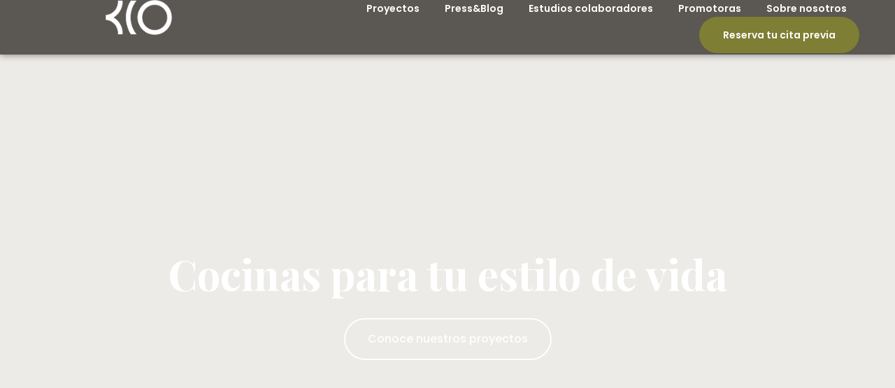

--- FILE ---
content_type: text/html; charset=UTF-8
request_url: https://cocinasrio.com/?portfolio=acervo-inmobiliaria
body_size: 18758
content:
<!doctype html> <html lang="es"> <head> 	<meta charset="UTF-8"> 	<meta name="viewport" content="width=device-width, initial-scale=1"> 	<link rel="profile" href="https://gmpg.org/xfn/11"> 	<meta name='robots' content='index, follow, max-image-preview:large, max-snippet:-1, max-video-preview:-1' />  	<!-- This site is optimized with the Yoast SEO plugin v26.6 - https://yoast.com/wordpress/plugins/seo/ --> 	<title>Cocinas de diseño y lujo en Madrid | Cocinas Rio</title> 	<meta name="description" content="Descubre lo que Cocinas Río puede hacer por tu hogar: reformas y diseño de cocinas de acuerdo con las últimas tendencias y ajustadas a tu estilo." /> 	<link rel="canonical" href="https://cocinasrio.com/" /> 	<meta property="og:locale" content="es_ES" /> 	<meta property="og:type" content="website" /> 	<meta property="og:title" content="Cocinas de diseño y lujo en Madrid | Cocinas Rio" /> 	<meta property="og:description" content="Descubre lo que Cocinas Río puede hacer por tu hogar: reformas y diseño de cocinas de acuerdo con las últimas tendencias y ajustadas a tu estilo." /> 	<meta property="og:url" content="https://cocinasrio.com/" /> 	<meta property="og:site_name" content="Cocinas Río" /> 	<meta property="article:modified_time" content="2025-09-01T08:45:29+00:00" /> 	<meta property="og:image" content="https://cocinasrio.com/wp-content/uploads/2024/10/1.jpg" /> 	<meta name="twitter:card" content="summary_large_image" /> 	<script type="application/ld+json" class="yoast-schema-graph">{"@context":"https://schema.org","@graph":[{"@type":"WebPage","@id":"https://cocinasrio.com/","url":"https://cocinasrio.com/","name":"Cocinas de diseño y lujo en Madrid | Cocinas Rio","isPartOf":{"@id":"https://cocinasrio.com/#website"},"about":{"@id":"https://cocinasrio.com/#organization"},"primaryImageOfPage":{"@id":"https://cocinasrio.com/#primaryimage"},"image":{"@id":"https://cocinasrio.com/#primaryimage"},"thumbnailUrl":"https://cocinasrio.com/wp-content/uploads/2024/10/1.jpg","datePublished":"2024-08-16T11:44:40+00:00","dateModified":"2025-09-01T08:45:29+00:00","description":"Descubre lo que Cocinas Río puede hacer por tu hogar: reformas y diseño de cocinas de acuerdo con las últimas tendencias y ajustadas a tu estilo.","breadcrumb":{"@id":"https://cocinasrio.com/#breadcrumb"},"inLanguage":"es","potentialAction":[{"@type":"ReadAction","target":["https://cocinasrio.com/"]}]},{"@type":"ImageObject","inLanguage":"es","@id":"https://cocinasrio.com/#primaryimage","url":"https://cocinasrio.com/wp-content/uploads/2024/10/1.jpg","contentUrl":"https://cocinasrio.com/wp-content/uploads/2024/10/1.jpg","width":2560,"height":1440},{"@type":"BreadcrumbList","@id":"https://cocinasrio.com/#breadcrumb","itemListElement":[{"@type":"ListItem","position":1,"name":"Portada"}]},{"@type":"WebSite","@id":"https://cocinasrio.com/#website","url":"https://cocinasrio.com/","name":"Cocinas Río","description":"","publisher":{"@id":"https://cocinasrio.com/#organization"},"potentialAction":[{"@type":"SearchAction","target":{"@type":"EntryPoint","urlTemplate":"https://cocinasrio.com/?s={search_term_string}"},"query-input":{"@type":"PropertyValueSpecification","valueRequired":true,"valueName":"search_term_string"}}],"inLanguage":"es"},{"@type":"Organization","@id":"https://cocinasrio.com/#organization","name":"Cocinas Río","url":"https://cocinasrio.com/","logo":{"@type":"ImageObject","inLanguage":"es","@id":"https://cocinasrio.com/#/schema/logo/image/","url":"https://cocinasrio.com/wp-content/uploads/2024/08/logo-cocinas-rio-blanco.png","contentUrl":"https://cocinasrio.com/wp-content/uploads/2024/08/logo-cocinas-rio-blanco.png","width":933,"height":488,"caption":"Cocinas Río"},"image":{"@id":"https://cocinasrio.com/#/schema/logo/image/"}}]}</script> 	<!-- / Yoast SEO plugin. -->   <link rel='dns-prefetch' href='//cdn.lawwwing.com' /> <link rel="alternate" type="application/rss+xml" title="Cocinas Río &raquo; Feed" href="https://cocinasrio.com/feed/" /> <link rel="alternate" type="application/rss+xml" title="Cocinas Río &raquo; Feed de los comentarios" href="https://cocinasrio.com/comments/feed/" /> <link rel="alternate" title="oEmbed (JSON)" type="application/json+oembed" href="https://cocinasrio.com/wp-json/oembed/1.0/embed?url=https%3A%2F%2Fcocinasrio.com%2F" /> <link rel="alternate" title="oEmbed (XML)" type="text/xml+oembed" href="https://cocinasrio.com/wp-json/oembed/1.0/embed?url=https%3A%2F%2Fcocinasrio.com%2F&#038;format=xml" /> <style id='wp-img-auto-sizes-contain-inline-css'> img:is([sizes=auto i],[sizes^="auto," i]){contain-intrinsic-size:3000px 1500px} /*# sourceURL=wp-img-auto-sizes-contain-inline-css */ </style> <style id='wp-emoji-styles-inline-css'>  	img.wp-smiley, img.emoji { 		display: inline !important; 		border: none !important; 		box-shadow: none !important; 		height: 1em !important; 		width: 1em !important; 		margin: 0 0.07em !important; 		vertical-align: -0.1em !important; 		background: none !important; 		padding: 0 !important; 	} /*# sourceURL=wp-emoji-styles-inline-css */ </style> <style id='classic-theme-styles-inline-css'> /*! This file is auto-generated */ .wp-block-button__link{color:#fff;background-color:#32373c;border-radius:9999px;box-shadow:none;text-decoration:none;padding:calc(.667em + 2px) calc(1.333em + 2px);font-size:1.125em}.wp-block-file__button{background:#32373c;color:#fff;text-decoration:none} /*# sourceURL=/wp-includes/css/classic-themes.min.css */ </style> <style id='global-styles-inline-css'> :root{--wp--preset--aspect-ratio--square: 1;--wp--preset--aspect-ratio--4-3: 4/3;--wp--preset--aspect-ratio--3-4: 3/4;--wp--preset--aspect-ratio--3-2: 3/2;--wp--preset--aspect-ratio--2-3: 2/3;--wp--preset--aspect-ratio--16-9: 16/9;--wp--preset--aspect-ratio--9-16: 9/16;--wp--preset--color--black: #000000;--wp--preset--color--cyan-bluish-gray: #abb8c3;--wp--preset--color--white: #ffffff;--wp--preset--color--pale-pink: #f78da7;--wp--preset--color--vivid-red: #cf2e2e;--wp--preset--color--luminous-vivid-orange: #ff6900;--wp--preset--color--luminous-vivid-amber: #fcb900;--wp--preset--color--light-green-cyan: #7bdcb5;--wp--preset--color--vivid-green-cyan: #00d084;--wp--preset--color--pale-cyan-blue: #8ed1fc;--wp--preset--color--vivid-cyan-blue: #0693e3;--wp--preset--color--vivid-purple: #9b51e0;--wp--preset--gradient--vivid-cyan-blue-to-vivid-purple: linear-gradient(135deg,rgb(6,147,227) 0%,rgb(155,81,224) 100%);--wp--preset--gradient--light-green-cyan-to-vivid-green-cyan: linear-gradient(135deg,rgb(122,220,180) 0%,rgb(0,208,130) 100%);--wp--preset--gradient--luminous-vivid-amber-to-luminous-vivid-orange: linear-gradient(135deg,rgb(252,185,0) 0%,rgb(255,105,0) 100%);--wp--preset--gradient--luminous-vivid-orange-to-vivid-red: linear-gradient(135deg,rgb(255,105,0) 0%,rgb(207,46,46) 100%);--wp--preset--gradient--very-light-gray-to-cyan-bluish-gray: linear-gradient(135deg,rgb(238,238,238) 0%,rgb(169,184,195) 100%);--wp--preset--gradient--cool-to-warm-spectrum: linear-gradient(135deg,rgb(74,234,220) 0%,rgb(151,120,209) 20%,rgb(207,42,186) 40%,rgb(238,44,130) 60%,rgb(251,105,98) 80%,rgb(254,248,76) 100%);--wp--preset--gradient--blush-light-purple: linear-gradient(135deg,rgb(255,206,236) 0%,rgb(152,150,240) 100%);--wp--preset--gradient--blush-bordeaux: linear-gradient(135deg,rgb(254,205,165) 0%,rgb(254,45,45) 50%,rgb(107,0,62) 100%);--wp--preset--gradient--luminous-dusk: linear-gradient(135deg,rgb(255,203,112) 0%,rgb(199,81,192) 50%,rgb(65,88,208) 100%);--wp--preset--gradient--pale-ocean: linear-gradient(135deg,rgb(255,245,203) 0%,rgb(182,227,212) 50%,rgb(51,167,181) 100%);--wp--preset--gradient--electric-grass: linear-gradient(135deg,rgb(202,248,128) 0%,rgb(113,206,126) 100%);--wp--preset--gradient--midnight: linear-gradient(135deg,rgb(2,3,129) 0%,rgb(40,116,252) 100%);--wp--preset--font-size--small: 13px;--wp--preset--font-size--medium: 20px;--wp--preset--font-size--large: 36px;--wp--preset--font-size--x-large: 42px;--wp--preset--spacing--20: 0.44rem;--wp--preset--spacing--30: 0.67rem;--wp--preset--spacing--40: 1rem;--wp--preset--spacing--50: 1.5rem;--wp--preset--spacing--60: 2.25rem;--wp--preset--spacing--70: 3.38rem;--wp--preset--spacing--80: 5.06rem;--wp--preset--shadow--natural: 6px 6px 9px rgba(0, 0, 0, 0.2);--wp--preset--shadow--deep: 12px 12px 50px rgba(0, 0, 0, 0.4);--wp--preset--shadow--sharp: 6px 6px 0px rgba(0, 0, 0, 0.2);--wp--preset--shadow--outlined: 6px 6px 0px -3px rgb(255, 255, 255), 6px 6px rgb(0, 0, 0);--wp--preset--shadow--crisp: 6px 6px 0px rgb(0, 0, 0);}:where(.is-layout-flex){gap: 0.5em;}:where(.is-layout-grid){gap: 0.5em;}body .is-layout-flex{display: flex;}.is-layout-flex{flex-wrap: wrap;align-items: center;}.is-layout-flex > :is(*, div){margin: 0;}body .is-layout-grid{display: grid;}.is-layout-grid > :is(*, div){margin: 0;}:where(.wp-block-columns.is-layout-flex){gap: 2em;}:where(.wp-block-columns.is-layout-grid){gap: 2em;}:where(.wp-block-post-template.is-layout-flex){gap: 1.25em;}:where(.wp-block-post-template.is-layout-grid){gap: 1.25em;}.has-black-color{color: var(--wp--preset--color--black) !important;}.has-cyan-bluish-gray-color{color: var(--wp--preset--color--cyan-bluish-gray) !important;}.has-white-color{color: var(--wp--preset--color--white) !important;}.has-pale-pink-color{color: var(--wp--preset--color--pale-pink) !important;}.has-vivid-red-color{color: var(--wp--preset--color--vivid-red) !important;}.has-luminous-vivid-orange-color{color: var(--wp--preset--color--luminous-vivid-orange) !important;}.has-luminous-vivid-amber-color{color: var(--wp--preset--color--luminous-vivid-amber) !important;}.has-light-green-cyan-color{color: var(--wp--preset--color--light-green-cyan) !important;}.has-vivid-green-cyan-color{color: var(--wp--preset--color--vivid-green-cyan) !important;}.has-pale-cyan-blue-color{color: var(--wp--preset--color--pale-cyan-blue) !important;}.has-vivid-cyan-blue-color{color: var(--wp--preset--color--vivid-cyan-blue) !important;}.has-vivid-purple-color{color: var(--wp--preset--color--vivid-purple) !important;}.has-black-background-color{background-color: var(--wp--preset--color--black) !important;}.has-cyan-bluish-gray-background-color{background-color: var(--wp--preset--color--cyan-bluish-gray) !important;}.has-white-background-color{background-color: var(--wp--preset--color--white) !important;}.has-pale-pink-background-color{background-color: var(--wp--preset--color--pale-pink) !important;}.has-vivid-red-background-color{background-color: var(--wp--preset--color--vivid-red) !important;}.has-luminous-vivid-orange-background-color{background-color: var(--wp--preset--color--luminous-vivid-orange) !important;}.has-luminous-vivid-amber-background-color{background-color: var(--wp--preset--color--luminous-vivid-amber) !important;}.has-light-green-cyan-background-color{background-color: var(--wp--preset--color--light-green-cyan) !important;}.has-vivid-green-cyan-background-color{background-color: var(--wp--preset--color--vivid-green-cyan) !important;}.has-pale-cyan-blue-background-color{background-color: var(--wp--preset--color--pale-cyan-blue) !important;}.has-vivid-cyan-blue-background-color{background-color: var(--wp--preset--color--vivid-cyan-blue) !important;}.has-vivid-purple-background-color{background-color: var(--wp--preset--color--vivid-purple) !important;}.has-black-border-color{border-color: var(--wp--preset--color--black) !important;}.has-cyan-bluish-gray-border-color{border-color: var(--wp--preset--color--cyan-bluish-gray) !important;}.has-white-border-color{border-color: var(--wp--preset--color--white) !important;}.has-pale-pink-border-color{border-color: var(--wp--preset--color--pale-pink) !important;}.has-vivid-red-border-color{border-color: var(--wp--preset--color--vivid-red) !important;}.has-luminous-vivid-orange-border-color{border-color: var(--wp--preset--color--luminous-vivid-orange) !important;}.has-luminous-vivid-amber-border-color{border-color: var(--wp--preset--color--luminous-vivid-amber) !important;}.has-light-green-cyan-border-color{border-color: var(--wp--preset--color--light-green-cyan) !important;}.has-vivid-green-cyan-border-color{border-color: var(--wp--preset--color--vivid-green-cyan) !important;}.has-pale-cyan-blue-border-color{border-color: var(--wp--preset--color--pale-cyan-blue) !important;}.has-vivid-cyan-blue-border-color{border-color: var(--wp--preset--color--vivid-cyan-blue) !important;}.has-vivid-purple-border-color{border-color: var(--wp--preset--color--vivid-purple) !important;}.has-vivid-cyan-blue-to-vivid-purple-gradient-background{background: var(--wp--preset--gradient--vivid-cyan-blue-to-vivid-purple) !important;}.has-light-green-cyan-to-vivid-green-cyan-gradient-background{background: var(--wp--preset--gradient--light-green-cyan-to-vivid-green-cyan) !important;}.has-luminous-vivid-amber-to-luminous-vivid-orange-gradient-background{background: var(--wp--preset--gradient--luminous-vivid-amber-to-luminous-vivid-orange) !important;}.has-luminous-vivid-orange-to-vivid-red-gradient-background{background: var(--wp--preset--gradient--luminous-vivid-orange-to-vivid-red) !important;}.has-very-light-gray-to-cyan-bluish-gray-gradient-background{background: var(--wp--preset--gradient--very-light-gray-to-cyan-bluish-gray) !important;}.has-cool-to-warm-spectrum-gradient-background{background: var(--wp--preset--gradient--cool-to-warm-spectrum) !important;}.has-blush-light-purple-gradient-background{background: var(--wp--preset--gradient--blush-light-purple) !important;}.has-blush-bordeaux-gradient-background{background: var(--wp--preset--gradient--blush-bordeaux) !important;}.has-luminous-dusk-gradient-background{background: var(--wp--preset--gradient--luminous-dusk) !important;}.has-pale-ocean-gradient-background{background: var(--wp--preset--gradient--pale-ocean) !important;}.has-electric-grass-gradient-background{background: var(--wp--preset--gradient--electric-grass) !important;}.has-midnight-gradient-background{background: var(--wp--preset--gradient--midnight) !important;}.has-small-font-size{font-size: var(--wp--preset--font-size--small) !important;}.has-medium-font-size{font-size: var(--wp--preset--font-size--medium) !important;}.has-large-font-size{font-size: var(--wp--preset--font-size--large) !important;}.has-x-large-font-size{font-size: var(--wp--preset--font-size--x-large) !important;} :where(.wp-block-post-template.is-layout-flex){gap: 1.25em;}:where(.wp-block-post-template.is-layout-grid){gap: 1.25em;} :where(.wp-block-term-template.is-layout-flex){gap: 1.25em;}:where(.wp-block-term-template.is-layout-grid){gap: 1.25em;} :where(.wp-block-columns.is-layout-flex){gap: 2em;}:where(.wp-block-columns.is-layout-grid){gap: 2em;} :root :where(.wp-block-pullquote){font-size: 1.5em;line-height: 1.6;} /*# sourceURL=global-styles-inline-css */ </style> <link rel='stylesheet' id='dashicons-css' href='https://cocinasrio.com/wp-includes/css/dashicons.min.css?ver=6.9' media='all' /> <link rel='stylesheet' id='wpsl-styles-css' href='https://cocinasrio.com/wp-content/plugins/wp-store-locator/css/styles.min.css?ver=2.2.261' media='all' /> <link rel='stylesheet' id='hello-elementor-css' href='https://cocinasrio.com/wp-content/themes/hello-elementor/style.min.css?ver=3.1.1' media='all' /> <link rel='stylesheet' id='hello-elementor-theme-style-css' href='https://cocinasrio.com/wp-content/themes/hello-elementor/theme.min.css?ver=3.1.1' media='all' /> <link rel='stylesheet' id='hello-elementor-header-footer-css' href='https://cocinasrio.com/wp-content/themes/hello-elementor/header-footer.min.css?ver=3.1.1' media='all' /> <link rel='stylesheet' id='elementor-frontend-css' href='https://cocinasrio.com/wp-content/plugins/elementor/assets/css/frontend.min.css?ver=3.34.0' media='all' /> <link rel='stylesheet' id='elementor-post-8-css' href='https://cocinasrio.com/wp-content/uploads/elementor/css/post-8.css?ver=1767860904' media='all' /> <link rel='stylesheet' id='dflip-style-css' href='https://cocinasrio.com/wp-content/plugins/3d-flipbook-dflip-lite/assets/css/dflip.min.css?ver=2.4.20' media='all' /> <link rel='stylesheet' id='widget-image-css' href='https://cocinasrio.com/wp-content/plugins/elementor/assets/css/widget-image.min.css?ver=3.34.0' media='all' /> <link rel='stylesheet' id='widget-nav-menu-css' href='https://cocinasrio.com/wp-content/plugins/elementor-pro/assets/css/widget-nav-menu.min.css?ver=3.33.2' media='all' /> <link rel='stylesheet' id='e-sticky-css' href='https://cocinasrio.com/wp-content/plugins/elementor-pro/assets/css/modules/sticky.min.css?ver=3.33.2' media='all' /> <link rel='stylesheet' id='e-motion-fx-css' href='https://cocinasrio.com/wp-content/plugins/elementor-pro/assets/css/modules/motion-fx.min.css?ver=3.33.2' media='all' /> <link rel='stylesheet' id='widget-social-icons-css' href='https://cocinasrio.com/wp-content/plugins/elementor/assets/css/widget-social-icons.min.css?ver=3.34.0' media='all' /> <link rel='stylesheet' id='e-apple-webkit-css' href='https://cocinasrio.com/wp-content/plugins/elementor/assets/css/conditionals/apple-webkit.min.css?ver=3.34.0' media='all' /> <link rel='stylesheet' id='widget-heading-css' href='https://cocinasrio.com/wp-content/plugins/elementor/assets/css/widget-heading.min.css?ver=3.34.0' media='all' /> <link rel='stylesheet' id='widget-divider-css' href='https://cocinasrio.com/wp-content/plugins/elementor/assets/css/widget-divider.min.css?ver=3.34.0' media='all' /> <link rel='stylesheet' id='e-animation-fadeIn-css' href='https://cocinasrio.com/wp-content/plugins/elementor/assets/lib/animations/styles/fadeIn.min.css?ver=3.34.0' media='all' /> <link rel='stylesheet' id='swiper-css' href='https://cocinasrio.com/wp-content/plugins/elementor/assets/lib/swiper/v8/css/swiper.min.css?ver=8.4.5' media='all' /> <link rel='stylesheet' id='e-swiper-css' href='https://cocinasrio.com/wp-content/plugins/elementor/assets/css/conditionals/e-swiper.min.css?ver=3.34.0' media='all' /> <link rel='stylesheet' id='e-animation-fadeInUp-css' href='https://cocinasrio.com/wp-content/plugins/elementor/assets/lib/animations/styles/fadeInUp.min.css?ver=3.34.0' media='all' /> <link rel='stylesheet' id='widget-image-carousel-css' href='https://cocinasrio.com/wp-content/plugins/elementor/assets/css/widget-image-carousel.min.css?ver=3.34.0' media='all' /> <link rel='stylesheet' id='widget-spacer-css' href='https://cocinasrio.com/wp-content/plugins/elementor/assets/css/widget-spacer.min.css?ver=3.34.0' media='all' /> <link rel='stylesheet' id='elementor-post-9-css' href='https://cocinasrio.com/wp-content/uploads/elementor/css/post-9.css?ver=1767860905' media='all' /> <link rel='stylesheet' id='elementor-post-38-css' href='https://cocinasrio.com/wp-content/uploads/elementor/css/post-38.css?ver=1767860905' media='all' /> <link rel='stylesheet' id='elementor-post-138-css' href='https://cocinasrio.com/wp-content/uploads/elementor/css/post-138.css?ver=1767860905' media='all' /> <link rel='stylesheet' id='eael-general-css' href='https://cocinasrio.com/wp-content/plugins/essential-addons-for-elementor-lite/assets/front-end/css/view/general.min.css?ver=6.5.4' media='all' /> <link rel='stylesheet' id='elementor-gf-poppins-css' href='https://fonts.googleapis.com/css?family=Poppins:100,100italic,200,200italic,300,300italic,400,400italic,500,500italic,600,600italic,700,700italic,800,800italic,900,900italic&#038;display=swap' media='all' /> <link rel='stylesheet' id='elementor-gf-playfairdisplay-css' href='https://fonts.googleapis.com/css?family=Playfair+Display:100,100italic,200,200italic,300,300italic,400,400italic,500,500italic,600,600italic,700,700italic,800,800italic,900,900italic&#038;display=swap' media='all' /> <link rel='stylesheet' id='elementor-gf-inter-css' href='https://fonts.googleapis.com/css?family=Inter:100,100italic,200,200italic,300,300italic,400,400italic,500,500italic,600,600italic,700,700italic,800,800italic,900,900italic&#038;display=swap' media='all' /> <script data-lwid="c050bf23-dc48-4f02-8397-a8c4f3b4a8ba" src="https://cdn.lawwwing.com/widgets/current/c050bf23-dc48-4f02-8397-a8c4f3b4a8ba/cookie-widget.min.js?ver=1.4.2" id="lawwwing-plugin-js"></script> <script src="https://cocinasrio.com/wp-includes/js/jquery/jquery.min.js?ver=3.7.1" id="jquery-core-js"></script> <script src="https://cocinasrio.com/wp-includes/js/jquery/jquery-migrate.min.js?ver=3.4.1" id="jquery-migrate-js"></script> <link rel="https://api.w.org/" href="https://cocinasrio.com/wp-json/" /><link rel="alternate" title="JSON" type="application/json" href="https://cocinasrio.com/wp-json/wp/v2/pages/9" /><link rel="EditURI" type="application/rsd+xml" title="RSD" href="https://cocinasrio.com/xmlrpc.php?rsd" /> <meta name="generator" content="WordPress 6.9" /> <link rel='shortlink' href='https://cocinasrio.com/' /> <!-- site-navigation-element Schema optimized by Schema Pro --><script type="application/ld+json">{"@context":"https:\/\/schema.org","@graph":[{"@context":"https:\/\/schema.org","@type":"SiteNavigationElement","id":"site-navigation","name":"Proyectos","url":"https:\/\/cocinasrio.com\/proyectos\/"},{"@context":"https:\/\/schema.org","@type":"SiteNavigationElement","id":"site-navigation","name":"Press&amp;Blog","url":"https:\/\/cocinasrio.com\/pressblog\/"},{"@context":"https:\/\/schema.org","@type":"SiteNavigationElement","id":"site-navigation","name":"Estudios colaboradores","url":"https:\/\/cocinasrio.com\/estudios-colaboradores\/"},{"@context":"https:\/\/schema.org","@type":"SiteNavigationElement","id":"site-navigation","name":"Promotoras","url":"https:\/\/cocinasrio.com\/promotoras\/"},{"@context":"https:\/\/schema.org","@type":"SiteNavigationElement","id":"site-navigation","name":"Sobre nosotros","url":"https:\/\/cocinasrio.com\/sobre-nosotros\/"},{"@context":"https:\/\/schema.org","@type":"SiteNavigationElement","id":"site-navigation","name":"Reserva tu cita previa","url":"https:\/\/cocinasrio.com\/reserva-tu-cita\/"}]}</script><!-- / site-navigation-element Schema optimized by Schema Pro --><meta name="generator" content="Elementor 3.34.0; features: e_font_icon_svg, additional_custom_breakpoints; settings: css_print_method-external, google_font-enabled, font_display-swap"> <!-- Google tag (gtag.js) -->  <script async src="https://www.googletagmanager.com/gtag/js?id=G-RSCYVKH680"></script>  <script>
  window.dataLayer = window.dataLayer || [];
  function gtag(){dataLayer.push(arguments);}
  gtag('js', new Date());

  gtag('config', 'G-RSCYVKH680');
</script> 			<style> 				.e-con.e-parent:nth-of-type(n+4):not(.e-lazyloaded):not(.e-no-lazyload), 				.e-con.e-parent:nth-of-type(n+4):not(.e-lazyloaded):not(.e-no-lazyload) * { 					background-image: none !important; 				} 				@media screen and (max-height: 1024px) { 					.e-con.e-parent:nth-of-type(n+3):not(.e-lazyloaded):not(.e-no-lazyload), 					.e-con.e-parent:nth-of-type(n+3):not(.e-lazyloaded):not(.e-no-lazyload) * { 						background-image: none !important; 					} 				} 				@media screen and (max-height: 640px) { 					.e-con.e-parent:nth-of-type(n+2):not(.e-lazyloaded):not(.e-no-lazyload), 					.e-con.e-parent:nth-of-type(n+2):not(.e-lazyloaded):not(.e-no-lazyload) * { 						background-image: none !important; 					} 				} 			</style> 						<style id="wpsp-style-frontend"></style>  			<link rel="icon" href="https://cocinasrio.com/wp-content/uploads/2024/10/cropped-favicon-512-32x32.jpg" sizes="32x32" /> <link rel="icon" href="https://cocinasrio.com/wp-content/uploads/2024/10/cropped-favicon-512-192x192.jpg" sizes="192x192" /> <link rel="apple-touch-icon" href="https://cocinasrio.com/wp-content/uploads/2024/10/cropped-favicon-512-180x180.jpg" /> <meta name="msapplication-TileImage" content="https://cocinasrio.com/wp-content/uploads/2024/10/cropped-favicon-512-270x270.jpg" /> 		<style id="wp-custom-css"> 			/* Ocultar en escritorio y tablet */ @media (min-width: 768px) {     .menu-item-1051 {         display: none !important;     } }  /* Mostrar en dispositivos móviles */ @media (max-width: 767px) {     .menu-item-1051 {         display: block !important;     } }  		</style> 		</head> <body class="home wp-singular page-template page-template-elementor_header_footer page page-id-9 wp-custom-logo wp-theme-hello-elementor wp-schema-pro-2.7.9 elementor-default elementor-template-full-width elementor-kit-8 elementor-page elementor-page-9">  	 	<!-- Google Tag Manager --> <script>(function(w,d,s,l,i){w[l]=w[l]||[];w[l].push({'gtm.start':
new Date().getTime(),event:'gtm.js'});var f=d.getElementsByTagName(s)[0],
j=d.createElement(s),dl=l!='dataLayer'?'&l='+l:'';j.async=true;j.src=
'https://www.googletagmanager.com/gtm.js?id='+i+dl;f.parentNode.insertBefore(j,f);
})(window,document,'script','dataLayer','GTM-TT93R8R5');</script> <!-- End Google Tag Manager -->  <a class="skip-link screen-reader-text" href="#content">Ir al contenido</a>  		<header data-elementor-type="header" data-elementor-id="38" class="elementor elementor-38 elementor-location-header" data-elementor-post-type="elementor_library"> 			<div class="elementor-element elementor-element-7b6a0cc e-con-full e-flex e-con e-parent" data-id="7b6a0cc" data-element_type="container" data-settings="{&quot;background_background&quot;:&quot;classic&quot;,&quot;sticky&quot;:&quot;top&quot;,&quot;motion_fx_motion_fx_scrolling&quot;:&quot;yes&quot;,&quot;motion_fx_opacity_effect&quot;:&quot;yes&quot;,&quot;sticky_effects_offset&quot;:4,&quot;motion_fx_opacity_direction&quot;:&quot;out-in&quot;,&quot;motion_fx_opacity_level&quot;:{&quot;unit&quot;:&quot;px&quot;,&quot;size&quot;:10,&quot;sizes&quot;:[]},&quot;motion_fx_opacity_range&quot;:{&quot;unit&quot;:&quot;%&quot;,&quot;size&quot;:&quot;&quot;,&quot;sizes&quot;:{&quot;start&quot;:20,&quot;end&quot;:80}},&quot;motion_fx_devices&quot;:[&quot;desktop&quot;,&quot;tablet&quot;,&quot;mobile&quot;],&quot;sticky_on&quot;:[&quot;desktop&quot;,&quot;tablet&quot;,&quot;mobile&quot;],&quot;sticky_offset&quot;:0,&quot;sticky_anchor_link_offset&quot;:0}"> 				<div class="elementor-element elementor-element-5b8ae002 elementor-widget elementor-widget-theme-site-logo elementor-widget-image" data-id="5b8ae002" data-element_type="widget" data-widget_type="theme-site-logo.default"> 				<div class="elementor-widget-container"> 											<a href="https://cocinasrio.com"> 			<img fetchpriority="high" width="933" height="488" src="https://cocinasrio.com/wp-content/uploads/2024/08/logo-cocinas-rio-blanco.png" class="attachment-full size-full wp-image-63" alt="Logotipo blanco de Cocinas Rio con formas minimalistas y modernas." srcset="https://cocinasrio.com/wp-content/uploads/2024/08/logo-cocinas-rio-blanco.png 933w, https://cocinasrio.com/wp-content/uploads/2024/08/logo-cocinas-rio-blanco-300x157.png 300w, https://cocinasrio.com/wp-content/uploads/2024/08/logo-cocinas-rio-blanco-768x402.png 768w" sizes="(max-width: 933px) 100vw, 933px" title="Cocinas Río | Home" />				</a> 											</div> 				</div> 				<div class="elementor-element elementor-element-17422c9 elementor-nav-menu--stretch elementor-nav-menu__align-end elementor-widget__width-initial elementor-nav-menu--dropdown-tablet elementor-nav-menu__text-align-aside elementor-nav-menu--toggle elementor-nav-menu--burger elementor-widget elementor-widget-nav-menu" data-id="17422c9" data-element_type="widget" data-settings="{&quot;full_width&quot;:&quot;stretch&quot;,&quot;layout&quot;:&quot;horizontal&quot;,&quot;submenu_icon&quot;:{&quot;value&quot;:&quot;&lt;svg aria-hidden=\&quot;true\&quot; class=\&quot;e-font-icon-svg e-fas-caret-down\&quot; viewBox=\&quot;0 0 320 512\&quot; xmlns=\&quot;http:\/\/www.w3.org\/2000\/svg\&quot;&gt;&lt;path d=\&quot;M31.3 192h257.3c17.8 0 26.7 21.5 14.1 34.1L174.1 354.8c-7.8 7.8-20.5 7.8-28.3 0L17.2 226.1C4.6 213.5 13.5 192 31.3 192z\&quot;&gt;&lt;\/path&gt;&lt;\/svg&gt;&quot;,&quot;library&quot;:&quot;fa-solid&quot;},&quot;toggle&quot;:&quot;burger&quot;}" data-widget_type="nav-menu.default"> 				<div class="elementor-widget-container"> 								<nav aria-label="Menú" class="elementor-nav-menu--main elementor-nav-menu__container elementor-nav-menu--layout-horizontal e--pointer-none"> 				<ul id="menu-1-17422c9" class="elementor-nav-menu"><li class="menu-item menu-item-type-post_type menu-item-object-page menu-item-5053"><a href="https://cocinasrio.com/proyectos/" class="elementor-item">Proyectos</a></li> <li class="menu-item menu-item-type-post_type menu-item-object-page menu-item-53"><a href="https://cocinasrio.com/pressblog/" class="elementor-item">Press&amp;Blog</a></li> <li class="menu-item menu-item-type-post_type menu-item-object-page menu-item-5155"><a href="https://cocinasrio.com/estudios-colaboradores/" class="elementor-item">Estudios colaboradores</a></li> <li class="menu-item menu-item-type-post_type menu-item-object-page menu-item-55"><a href="https://cocinasrio.com/promotoras/" class="elementor-item">Promotoras</a></li> <li class="menu-item menu-item-type-post_type menu-item-object-page menu-item-52"><a href="https://cocinasrio.com/sobre-nosotros/" class="elementor-item">Sobre nosotros</a></li> <li class="menu-item menu-item-type-post_type menu-item-object-page menu-item-3153"><a href="https://cocinasrio.com/reserva-tu-cita/" class="elementor-item">Reserva tu cita previa</a></li> </ul>			</nav> 					<div class="elementor-menu-toggle" role="button" tabindex="0" aria-label="Alternar menú" aria-expanded="false"> 			<svg aria-hidden="true" role="presentation" class="elementor-menu-toggle__icon--open e-font-icon-svg e-eicon-menu-bar" viewbox="0 0 1000 1000" xmlns="http://www.w3.org/2000/svg"><path d="M104 333H896C929 333 958 304 958 271S929 208 896 208H104C71 208 42 237 42 271S71 333 104 333ZM104 583H896C929 583 958 554 958 521S929 458 896 458H104C71 458 42 487 42 521S71 583 104 583ZM104 833H896C929 833 958 804 958 771S929 708 896 708H104C71 708 42 737 42 771S71 833 104 833Z"></path></svg><svg aria-hidden="true" role="presentation" class="elementor-menu-toggle__icon--close e-font-icon-svg e-eicon-close" viewbox="0 0 1000 1000" xmlns="http://www.w3.org/2000/svg"><path d="M742 167L500 408 258 167C246 154 233 150 217 150 196 150 179 158 167 167 154 179 150 196 150 212 150 229 154 242 171 254L408 500 167 742C138 771 138 800 167 829 196 858 225 858 254 829L496 587 738 829C750 842 767 846 783 846 800 846 817 842 829 829 842 817 846 804 846 783 846 767 842 750 829 737L588 500 833 258C863 229 863 200 833 171 804 137 775 137 742 167Z"></path></svg>		</div> 					<nav class="elementor-nav-menu--dropdown elementor-nav-menu__container" aria-hidden="true"> 				<ul id="menu-2-17422c9" class="elementor-nav-menu"><li class="menu-item menu-item-type-post_type menu-item-object-page menu-item-5053"><a href="https://cocinasrio.com/proyectos/" class="elementor-item" tabindex="-1">Proyectos</a></li> <li class="menu-item menu-item-type-post_type menu-item-object-page menu-item-53"><a href="https://cocinasrio.com/pressblog/" class="elementor-item" tabindex="-1">Press&amp;Blog</a></li> <li class="menu-item menu-item-type-post_type menu-item-object-page menu-item-5155"><a href="https://cocinasrio.com/estudios-colaboradores/" class="elementor-item" tabindex="-1">Estudios colaboradores</a></li> <li class="menu-item menu-item-type-post_type menu-item-object-page menu-item-55"><a href="https://cocinasrio.com/promotoras/" class="elementor-item" tabindex="-1">Promotoras</a></li> <li class="menu-item menu-item-type-post_type menu-item-object-page menu-item-52"><a href="https://cocinasrio.com/sobre-nosotros/" class="elementor-item" tabindex="-1">Sobre nosotros</a></li> <li class="menu-item menu-item-type-post_type menu-item-object-page menu-item-3153"><a href="https://cocinasrio.com/reserva-tu-cita/" class="elementor-item" tabindex="-1">Reserva tu cita previa</a></li> </ul>			</nav> 						</div> 				</div> 				</div> 				</header> 				<div data-elementor-type="wp-post" data-elementor-id="9" class="elementor elementor-9" data-elementor-post-type="page"> 				<div class="elementor-element elementor-element-35cf9f9 e-flex e-con-boxed e-con e-parent" data-id="35cf9f9" data-element_type="container" data-settings="{&quot;background_background&quot;:&quot;slideshow&quot;,&quot;background_slideshow_gallery&quot;:[{&quot;id&quot;:127,&quot;url&quot;:&quot;https:\/\/cocinasrio.com\/wp-content\/uploads\/2024\/08\/Kali-no-publicable.png&quot;}],&quot;background_slideshow_loop&quot;:&quot;yes&quot;,&quot;background_slideshow_slide_duration&quot;:5000,&quot;background_slideshow_slide_transition&quot;:&quot;fade&quot;,&quot;background_slideshow_transition_duration&quot;:500}"> 					<div class="e-con-inner"> 		<div class="elementor-element elementor-element-c69ac76 e-con-full e-flex e-con e-child" data-id="c69ac76" data-element_type="container"> 				<div class="elementor-element elementor-element-0cf8984 animated-slow elementor-invisible elementor-widget elementor-widget-heading" data-id="0cf8984" data-element_type="widget" data-settings="{&quot;_animation&quot;:&quot;fadeIn&quot;,&quot;_animation_delay&quot;:100}" data-widget_type="heading.default"> 				<div class="elementor-widget-container"> 					<span class="elementor-heading-title elementor-size-default">Cocinas para tu estilo de vida</span>				</div> 				</div> 				<div class="elementor-element elementor-element-e210b0f elementor-align-center animated-slow elementor-invisible elementor-widget elementor-widget-button" data-id="e210b0f" data-element_type="widget" data-settings="{&quot;_animation&quot;:&quot;fadeIn&quot;,&quot;_animation_delay&quot;:800}" data-widget_type="button.default"> 				<div class="elementor-widget-container"> 									<div class="elementor-button-wrapper"> 					<a class="elementor-button elementor-button-link elementor-size-sm" href="https://cocinasrio.com/proyectos/"> 						<span class="elementor-button-content-wrapper"> 									<span class="elementor-button-text">Conoce nuestros proyectos</span> 					</span> 					</a> 				</div> 								</div> 				</div> 				</div> 					</div> 				</div> 		<div class="elementor-element elementor-element-4806a5b e-flex e-con-boxed e-con e-parent" data-id="4806a5b" data-element_type="container"> 					<div class="e-con-inner"> 				<div class="elementor-element elementor-element-52ded8b elementor-widget elementor-widget-heading" data-id="52ded8b" data-element_type="widget" data-widget_type="heading.default"> 				<div class="elementor-widget-container"> 					<h1 class="elementor-heading-title elementor-size-default">Cocinas de diseño en Madrid</h1>				</div> 				</div> 				<div class="elementor-element elementor-element-38bdbc8 animated-slow elementor-invisible elementor-widget elementor-widget-text-editor" data-id="38bdbc8" data-element_type="widget" data-settings="{&quot;_animation&quot;:&quot;fadeInUp&quot;}" data-widget_type="text-editor.default"> 				<div class="elementor-widget-container"> 									<p><br />Descubre el mundo de <em><span class="cocinas-rio">Cocinas Río</span></em>, donde te ayudamos a lograr una cocina de ensueño.<br />Explora <em><span class="articulos">artículos de actualidad, proyectos exclusivos y tendencias</span></em> que demuestran cómo el diseño de cocinas hace que estas sean únicas.</p>								</div> 				</div> 					</div> 				</div> 		<div class="elementor-element elementor-element-f1ec0f8 e-flex e-con-boxed e-con e-parent" data-id="f1ec0f8" data-element_type="container" data-settings="{&quot;background_background&quot;:&quot;gradient&quot;}"> 					<div class="e-con-inner"> 		<div class="elementor-element elementor-element-d522e4e e-con-full e-flex e-con e-child" data-id="d522e4e" data-element_type="container" data-settings="{&quot;background_background&quot;:&quot;slideshow&quot;,&quot;background_slideshow_gallery&quot;:[{&quot;id&quot;:1886,&quot;url&quot;:&quot;https:\/\/cocinasrio.com\/wp-content\/uploads\/2024\/10\/Fondo-Showroom-Getafe-1.png&quot;}],&quot;background_slideshow_loop&quot;:&quot;yes&quot;,&quot;background_slideshow_slide_duration&quot;:5000,&quot;background_slideshow_slide_transition&quot;:&quot;fade&quot;,&quot;background_slideshow_transition_duration&quot;:500}"> 				</div> 		<div class="elementor-element elementor-element-b3a1812 e-con-full e-flex e-con e-child" data-id="b3a1812" data-element_type="container"> 		<div class="elementor-element elementor-element-c0cabcb e-con-full e-flex e-con e-child" data-id="c0cabcb" data-element_type="container" data-settings="{&quot;animation&quot;:&quot;none&quot;}"> 				<div class="elementor-element elementor-element-087aa1d animated-slow elementor-invisible elementor-widget elementor-widget-heading" data-id="087aa1d" data-element_type="widget" data-settings="{&quot;_animation&quot;:&quot;fadeIn&quot;,&quot;_animation_delay&quot;:100}" data-widget_type="heading.default"> 				<div class="elementor-widget-container"> 					<h2 class="elementor-heading-title elementor-size-default">Diseña tu cocina de lujo</h2>				</div> 				</div> 				<div class="elementor-element elementor-element-98924a0 elementor-widget__width-initial animated-slow elementor-invisible elementor-widget elementor-widget-text-editor" data-id="98924a0" data-element_type="widget" data-settings="{&quot;_animation&quot;:&quot;fadeIn&quot;,&quot;_animation_delay&quot;:100}" data-widget_type="text-editor.default"> 				<div class="elementor-widget-container"> 									<p>Diseños innovadores y modernos que despertarán tu interés por la renovación de cocinas. En ellos, descubrirás nuevas tendencias y estilos que te inspirarán en la búsqueda de la cocina de tus sueños.</p>								</div> 				</div> 				<div class="elementor-element elementor-element-cc93a25 elementor-align-center animated-slow elementor-invisible elementor-widget elementor-widget-button" data-id="cc93a25" data-element_type="widget" data-settings="{&quot;_animation&quot;:&quot;fadeIn&quot;,&quot;_animation_delay&quot;:300}" data-widget_type="button.default"> 				<div class="elementor-widget-container"> 									<div class="elementor-button-wrapper"> 					<a class="elementor-button elementor-button-link elementor-size-sm" href="https://cocinasrio.com/reserva-tu-cita/"> 						<span class="elementor-button-content-wrapper"> 									<span class="elementor-button-text">Reserva tu cita previa</span> 					</span> 					</a> 				</div> 								</div> 				</div> 				</div> 				</div> 					</div> 				</div> 		<div class="elementor-element elementor-element-473b055 e-flex e-con-boxed e-con e-parent" data-id="473b055" data-element_type="container"> 					<div class="e-con-inner"> 				<div class="elementor-element elementor-element-fea10c0 animated-slow elementor-invisible elementor-widget elementor-widget-text-editor" data-id="fea10c0" data-element_type="widget" data-settings="{&quot;_animation&quot;:&quot;fadeInUp&quot;}" data-widget_type="text-editor.default"> 				<div class="elementor-widget-container"> 									<p>En Cocinas Río, no solo vemos la cocina como espacio culinario, sino como un lugar del hogar en el que vivir<br /><em><span class="momentos-inolvidables">experiencias y momentos inolvidables</span></em>.<br />Únete a nosotros mientras exploramos las últimas tendencias y eventos en diseño y reformas de cocinas.</p>								</div> 				</div> 					</div> 				</div> 		<div class="elementor-element elementor-element-c53786f e-con-full e-flex e-con e-parent" data-id="c53786f" data-element_type="container"> 				<div class="elementor-element elementor-element-c7a5a42 elementor-arrows-position-inside elementor-widget elementor-widget-image-carousel" data-id="c7a5a42" data-element_type="widget" data-settings="{&quot;slides_to_show&quot;:&quot;1&quot;,&quot;navigation&quot;:&quot;arrows&quot;,&quot;autoplay_speed&quot;:2500,&quot;speed&quot;:850,&quot;autoplay&quot;:&quot;yes&quot;,&quot;pause_on_hover&quot;:&quot;yes&quot;,&quot;pause_on_interaction&quot;:&quot;yes&quot;,&quot;infinite&quot;:&quot;yes&quot;,&quot;effect&quot;:&quot;slide&quot;}" data-widget_type="image-carousel.default"> 				<div class="elementor-widget-container"> 							<div class="elementor-image-carousel-wrapper swiper" role="region" aria-roledescription="carousel" aria-label="Carrusel de imágenes" dir="ltr"> 			<div class="elementor-image-carousel swiper-wrapper" aria-live="off"> 								<div class="swiper-slide" role="group" aria-roledescription="slide" aria-label="1 de 5"><figure class="swiper-slide-inner"><img decoding="async" class="swiper-slide-image" src="https://cocinasrio.com/wp-content/uploads/2024/10/1.jpg" alt="1" title="Cocinas Río | Home" /></figure></div><div class="swiper-slide" role="group" aria-roledescription="slide" aria-label="2 de 5"><figure class="swiper-slide-inner"><img decoding="async" class="swiper-slide-image" src="https://cocinasrio.com/wp-content/uploads/2024/10/2.jpg" alt="2" title="Cocinas Río | Home" /></figure></div><div class="swiper-slide" role="group" aria-roledescription="slide" aria-label="3 de 5"><figure class="swiper-slide-inner"><img decoding="async" class="swiper-slide-image" src="https://cocinasrio.com/wp-content/uploads/2024/10/3.jpg" alt="3" title="Cocinas Río | Home" /></figure></div><div class="swiper-slide" role="group" aria-roledescription="slide" aria-label="4 de 5"><figure class="swiper-slide-inner"><img decoding="async" class="swiper-slide-image" src="https://cocinasrio.com/wp-content/uploads/2024/10/5.jpg" alt="5" title="Cocinas Río | Home" /></figure></div><div class="swiper-slide" role="group" aria-roledescription="slide" aria-label="5 de 5"><figure class="swiper-slide-inner"><img decoding="async" class="swiper-slide-image" src="https://cocinasrio.com/wp-content/uploads/2024/10/4-e1739532580279.webp" alt="4-e1739532580279" title="Cocinas Río | Home" /></figure></div>			</div> 												<div class="elementor-swiper-button elementor-swiper-button-prev" role="button" tabindex="0"> 						<svg aria-hidden="true" class="e-font-icon-svg e-eicon-chevron-left" viewbox="0 0 1000 1000" xmlns="http://www.w3.org/2000/svg"><path d="M646 125C629 125 613 133 604 142L308 442C296 454 292 471 292 487 292 504 296 521 308 533L604 854C617 867 629 875 646 875 663 875 679 871 692 858 704 846 713 829 713 812 713 796 708 779 692 767L438 487 692 225C700 217 708 204 708 187 708 171 704 154 692 142 675 129 663 125 646 125Z"></path></svg>					</div> 					<div class="elementor-swiper-button elementor-swiper-button-next" role="button" tabindex="0"> 						<svg aria-hidden="true" class="e-font-icon-svg e-eicon-chevron-right" viewbox="0 0 1000 1000" xmlns="http://www.w3.org/2000/svg"><path d="M696 533C708 521 713 504 713 487 713 471 708 454 696 446L400 146C388 133 375 125 354 125 338 125 325 129 313 142 300 154 292 171 292 187 292 204 296 221 308 233L563 492 304 771C292 783 288 800 288 817 288 833 296 850 308 863 321 871 338 875 354 875 371 875 388 867 400 854L696 533Z"></path></svg>					</div> 				 									</div> 						</div> 				</div> 				</div> 		<div class="elementor-element elementor-element-f2e90a0 elementor-hidden-desktop elementor-hidden-tablet e-flex e-con-boxed e-con e-parent" data-id="f2e90a0" data-element_type="container" data-settings="{&quot;background_background&quot;:&quot;classic&quot;}"> 					<div class="e-con-inner"> 		<div class="elementor-element elementor-element-bdab475 e-con-full e-flex e-con e-child" data-id="bdab475" data-element_type="container" data-settings="{&quot;background_background&quot;:&quot;classic&quot;}"> 				<div class="elementor-element elementor-element-12c40aa animated-slow elementor-invisible elementor-widget elementor-widget-heading" data-id="12c40aa" data-element_type="widget" data-settings="{&quot;_animation&quot;:&quot;fadeIn&quot;,&quot;_animation_delay&quot;:100}" data-widget_type="heading.default"> 				<div class="elementor-widget-container"> 					<h2 class="elementor-heading-title elementor-size-default">Proyectos</h2>				</div> 				</div> 				<div class="elementor-element elementor-element-bcab642 elementor-widget__width-initial animated-slow elementor-invisible elementor-widget elementor-widget-text-editor" data-id="bcab642" data-element_type="widget" data-settings="{&quot;_animation&quot;:&quot;fadeIn&quot;,&quot;_animation_delay&quot;:100}" data-widget_type="text-editor.default"> 				<div class="elementor-widget-container"> 									<p>Acude a los showrooms de Cocinas Río en Madrid, donde cada detalle contribuye a la creación de cocinas modernas y elegantes.</p>								</div> 				</div> 				</div> 					</div> 				</div> 		<div class="elementor-element elementor-element-4d44541 e-con-full e-flex e-con e-parent" data-id="4d44541" data-element_type="container" data-settings="{&quot;background_background&quot;:&quot;gradient&quot;}"> 		<div class="elementor-element elementor-element-d1ac2e6 e-con-full e-flex e-con e-child" data-id="d1ac2e6" data-element_type="container" data-settings="{&quot;background_background&quot;:&quot;slideshow&quot;,&quot;background_slideshow_gallery&quot;:[{&quot;id&quot;:2457,&quot;url&quot;:&quot;https:\/\/cocinasrio.com\/wp-content\/uploads\/2024\/10\/proyectos.png&quot;}],&quot;background_slideshow_loop&quot;:&quot;yes&quot;,&quot;background_slideshow_slide_duration&quot;:5000,&quot;background_slideshow_slide_transition&quot;:&quot;fade&quot;,&quot;background_slideshow_transition_duration&quot;:500}"> 				<div class="elementor-element elementor-element-3687e5a elementor-align-center elementor-widget__width-initial animated-slow elementor-widget-tablet__width-initial elementor-widget-mobile__width-initial elementor-hidden-desktop elementor-hidden-tablet elementor-invisible elementor-widget elementor-widget-button" data-id="3687e5a" data-element_type="widget" data-settings="{&quot;_animation&quot;:&quot;fadeIn&quot;,&quot;_animation_delay&quot;:300}" data-widget_type="button.default"> 				<div class="elementor-widget-container"> 									<div class="elementor-button-wrapper"> 					<a class="elementor-button elementor-button-link elementor-size-sm" href="#"> 						<span class="elementor-button-content-wrapper"> 									<span class="elementor-button-text">Ver nuestros proyectos</span> 					</span> 					</a> 				</div> 								</div> 				</div> 				<div class="elementor-element elementor-element-f6e5075 elementor-align-center elementor-widget__width-initial animated-slow elementor-widget-mobile__width-initial elementor-hidden-mobile elementor-widget-tablet__width-initial elementor-invisible elementor-widget elementor-widget-button" data-id="f6e5075" data-element_type="widget" data-settings="{&quot;_animation&quot;:&quot;fadeIn&quot;,&quot;_animation_delay&quot;:300}" data-widget_type="button.default"> 				<div class="elementor-widget-container"> 									<div class="elementor-button-wrapper"> 					<a class="elementor-button elementor-button-link elementor-size-sm" href="https://cocinasrio.com/proyectos/"> 						<span class="elementor-button-content-wrapper"> 									<span class="elementor-button-text">Ver nuestros proyectos</span> 					</span> 					</a> 				</div> 								</div> 				</div> 				</div> 		<div class="elementor-element elementor-element-b6390a5 e-con-full e-flex e-con e-child" data-id="b6390a5" data-element_type="container"> 		<div class="elementor-element elementor-element-138cf4e e-con-full elementor-hidden-mobile e-flex e-con e-child" data-id="138cf4e" data-element_type="container"> 				<div class="elementor-element elementor-element-2761ec0 animated-slow elementor-invisible elementor-widget elementor-widget-heading" data-id="2761ec0" data-element_type="widget" data-settings="{&quot;_animation&quot;:&quot;fadeIn&quot;,&quot;_animation_delay&quot;:100}" data-widget_type="heading.default"> 				<div class="elementor-widget-container"> 					<h2 class="elementor-heading-title elementor-size-default">Proyectos</h2>				</div> 				</div> 				<div class="elementor-element elementor-element-6fa0883 elementor-widget__width-initial animated-slow elementor-invisible elementor-widget elementor-widget-text-editor" data-id="6fa0883" data-element_type="widget" data-settings="{&quot;_animation&quot;:&quot;fadeIn&quot;,&quot;_animation_delay&quot;:100}" data-widget_type="text-editor.default"> 				<div class="elementor-widget-container"> 									<p>Acude a los <strong>showrooms de Cocinas Río</strong>, donde cada detalle contribuye en la creación de cocinas modernas y elegantes. En nuestros showrooms, contamos con <strong>exposiciones y profesionales</strong> que convierten espacios convencionales en cocinas soñadas. Una de las características principales de RIO es nuestra capacidad de transformar espacios, conservando el estilo que desee el cliente, unificándolo con <strong>practicidad y funcionalidad</strong>. Buscamos siempre la excelencia, por lo que si deseas asesoramiento y búsqueda de alternativas, Cocinas Río es tu sitio.</p>								</div> 				</div> 				</div> 		<div class="elementor-element elementor-element-03e3774 e-con-full e-flex e-con e-child" data-id="03e3774" data-element_type="container" data-settings="{&quot;background_background&quot;:&quot;slideshow&quot;,&quot;background_slideshow_gallery&quot;:[{&quot;id&quot;:128,&quot;url&quot;:&quot;https:\/\/cocinasrio.com\/wp-content\/uploads\/2024\/08\/Cumbre-no-publicable.png&quot;}],&quot;background_slideshow_loop&quot;:&quot;yes&quot;,&quot;background_slideshow_slide_duration&quot;:5000,&quot;background_slideshow_slide_transition&quot;:&quot;fade&quot;,&quot;background_slideshow_transition_duration&quot;:500}"> 				<div class="elementor-element elementor-element-0d9791c elementor-align-center elementor-widget__width-initial animated-slow elementor-widget-tablet__width-initial elementor-widget-mobile__width-initial elementor-hidden-desktop elementor-hidden-tablet elementor-invisible elementor-widget elementor-widget-button" data-id="0d9791c" data-element_type="widget" data-settings="{&quot;_animation&quot;:&quot;fadeIn&quot;,&quot;_animation_delay&quot;:300}" data-widget_type="button.default"> 				<div class="elementor-widget-container"> 									<div class="elementor-button-wrapper"> 					<a class="elementor-button elementor-button-link elementor-size-sm" href="#"> 						<span class="elementor-button-content-wrapper"> 									<span class="elementor-button-text">Visita nuestros showrooms</span> 					</span> 					</a> 				</div> 								</div> 				</div> 				<div class="elementor-element elementor-element-0567746 elementor-align-center elementor-widget__width-initial animated-slow elementor-widget-mobile__width-initial elementor-hidden-mobile elementor-widget-tablet__width-initial elementor-invisible elementor-widget elementor-widget-button" data-id="0567746" data-element_type="widget" data-settings="{&quot;_animation&quot;:&quot;fadeIn&quot;,&quot;_animation_delay&quot;:300}" data-widget_type="button.default"> 				<div class="elementor-widget-container"> 									<div class="elementor-button-wrapper"> 					<a class="elementor-button elementor-button-link elementor-size-sm" href="https://cocinasrio.com/reserva-tu-cita/"> 						<span class="elementor-button-content-wrapper"> 									<span class="elementor-button-text">Visita nuestros showrooms</span> 					</span> 					</a> 				</div> 								</div> 				</div> 				</div> 				</div> 				</div> 		<div class="elementor-element elementor-element-085c3b8 elementor-hidden-mobile elementor-hidden-tablet e-flex e-con-boxed e-con e-parent" data-id="085c3b8" data-element_type="container" data-settings="{&quot;background_background&quot;:&quot;classic&quot;}"> 					<div class="e-con-inner"> 				<div class="elementor-element elementor-element-9869ccc elementor-widget elementor-widget-spacer" data-id="9869ccc" data-element_type="widget" data-widget_type="spacer.default"> 				<div class="elementor-widget-container"> 							<div class="elementor-spacer"> 			<div class="elementor-spacer-inner"></div> 		</div> 						</div> 				</div> 					</div> 				</div> 				</div> 				<footer data-elementor-type="footer" data-elementor-id="138" class="elementor elementor-138 elementor-location-footer" data-elementor-post-type="elementor_library"> 			<div class="elementor-element elementor-element-78d1ca8d e-con-full e-flex e-con e-parent" data-id="78d1ca8d" data-element_type="container" data-settings="{&quot;background_background&quot;:&quot;classic&quot;}"> 		<div class="elementor-element elementor-element-8ffe0a1 e-con-full e-flex e-con e-child" data-id="8ffe0a1" data-element_type="container"> 				<div class="elementor-element elementor-element-fbbfad6 elementor-widget elementor-widget-text-editor" data-id="fbbfad6" data-element_type="widget" data-widget_type="text-editor.default"> 				<div class="elementor-widget-container"> 									<p>50 años diseñando cocinas de ensueño en Madrid</p>								</div> 				</div> 				<div class="elementor-element elementor-element-7a042fb elementor-widget elementor-widget-theme-site-logo elementor-widget-image" data-id="7a042fb" data-element_type="widget" data-widget_type="theme-site-logo.default"> 				<div class="elementor-widget-container"> 											<a href="https://cocinasrio.com"> 			<img width="933" height="488" src="https://cocinasrio.com/wp-content/uploads/2024/08/logo-cocinas-rio-blanco.png" class="attachment-full size-full wp-image-63" alt="Logotipo blanco de Cocinas Rio con formas minimalistas y modernas." srcset="https://cocinasrio.com/wp-content/uploads/2024/08/logo-cocinas-rio-blanco.png 933w, https://cocinasrio.com/wp-content/uploads/2024/08/logo-cocinas-rio-blanco-300x157.png 300w, https://cocinasrio.com/wp-content/uploads/2024/08/logo-cocinas-rio-blanco-768x402.png 768w" sizes="(max-width: 933px) 100vw, 933px" title="Cocinas Río | Home" />				</a> 											</div> 				</div> 				<div class="elementor-element elementor-element-cf84197 elementor-grid-3 elementor-shape-rounded e-grid-align-center elementor-widget elementor-widget-social-icons" data-id="cf84197" data-element_type="widget" data-widget_type="social-icons.default"> 				<div class="elementor-widget-container"> 							<div class="elementor-social-icons-wrapper elementor-grid" role="list"> 							<span class="elementor-grid-item" role="listitem"> 					<a class="elementor-icon elementor-social-icon elementor-social-icon-instagram elementor-repeater-item-8e5da67" href="https://www.instagram.com/cocinasrio/" target="_blank"> 						<span class="elementor-screen-only">Instagram</span> 						<svg aria-hidden="true" class="e-font-icon-svg e-fab-instagram" viewbox="0 0 448 512" xmlns="http://www.w3.org/2000/svg"><path d="M224.1 141c-63.6 0-114.9 51.3-114.9 114.9s51.3 114.9 114.9 114.9S339 319.5 339 255.9 287.7 141 224.1 141zm0 189.6c-41.1 0-74.7-33.5-74.7-74.7s33.5-74.7 74.7-74.7 74.7 33.5 74.7 74.7-33.6 74.7-74.7 74.7zm146.4-194.3c0 14.9-12 26.8-26.8 26.8-14.9 0-26.8-12-26.8-26.8s12-26.8 26.8-26.8 26.8 12 26.8 26.8zm76.1 27.2c-1.7-35.9-9.9-67.7-36.2-93.9-26.2-26.2-58-34.4-93.9-36.2-37-2.1-147.9-2.1-184.9 0-35.8 1.7-67.6 9.9-93.9 36.1s-34.4 58-36.2 93.9c-2.1 37-2.1 147.9 0 184.9 1.7 35.9 9.9 67.7 36.2 93.9s58 34.4 93.9 36.2c37 2.1 147.9 2.1 184.9 0 35.9-1.7 67.7-9.9 93.9-36.2 26.2-26.2 34.4-58 36.2-93.9 2.1-37 2.1-147.8 0-184.8zM398.8 388c-7.8 19.6-22.9 34.7-42.6 42.6-29.5 11.7-99.5 9-132.1 9s-102.7 2.6-132.1-9c-19.6-7.8-34.7-22.9-42.6-42.6-11.7-29.5-9-99.5-9-132.1s-2.6-102.7 9-132.1c7.8-19.6 22.9-34.7 42.6-42.6 29.5-11.7 99.5-9 132.1-9s102.7-2.6 132.1 9c19.6 7.8 34.7 22.9 42.6 42.6 11.7 29.5 9 99.5 9 132.1s2.7 102.7-9 132.1z"></path></svg>					</a> 				</span> 							<span class="elementor-grid-item" role="listitem"> 					<a class="elementor-icon elementor-social-icon elementor-social-icon-linkedin elementor-repeater-item-e1801f4" href="https://es.linkedin.com/company/cocinas-rio" target="_blank"> 						<span class="elementor-screen-only">Linkedin</span> 						<svg aria-hidden="true" class="e-font-icon-svg e-fab-linkedin" viewbox="0 0 448 512" xmlns="http://www.w3.org/2000/svg"><path d="M416 32H31.9C14.3 32 0 46.5 0 64.3v383.4C0 465.5 14.3 480 31.9 480H416c17.6 0 32-14.5 32-32.3V64.3c0-17.8-14.4-32.3-32-32.3zM135.4 416H69V202.2h66.5V416zm-33.2-243c-21.3 0-38.5-17.3-38.5-38.5S80.9 96 102.2 96c21.2 0 38.5 17.3 38.5 38.5 0 21.3-17.2 38.5-38.5 38.5zm282.1 243h-66.4V312c0-24.8-.5-56.7-34.5-56.7-34.6 0-39.9 27-39.9 54.9V416h-66.4V202.2h63.7v29.2h.9c8.9-16.8 30.6-34.5 62.9-34.5 67.2 0 79.7 44.3 79.7 101.9V416z"></path></svg>					</a> 				</span> 							<span class="elementor-grid-item" role="listitem"> 					<a class="elementor-icon elementor-social-icon elementor-social-icon-facebook elementor-repeater-item-8d2179c" href="https://www.facebook.com/CocinasRio/?locale=es_ES" target="_blank"> 						<span class="elementor-screen-only">Facebook</span> 						<svg aria-hidden="true" class="e-font-icon-svg e-fab-facebook" viewbox="0 0 512 512" xmlns="http://www.w3.org/2000/svg"><path d="M504 256C504 119 393 8 256 8S8 119 8 256c0 123.78 90.69 226.38 209.25 245V327.69h-63V256h63v-54.64c0-62.15 37-96.48 93.67-96.48 27.14 0 55.52 4.84 55.52 4.84v61h-31.28c-30.8 0-40.41 19.12-40.41 38.73V256h68.78l-11 71.69h-57.78V501C413.31 482.38 504 379.78 504 256z"></path></svg>					</a> 				</span> 					</div> 						</div> 				</div> 				</div> 		<div class="elementor-element elementor-element-643e3ea e-con-full e-flex e-con e-child" data-id="643e3ea" data-element_type="container"> 		<div class="elementor-element elementor-element-bbbc6ed e-con-full e-flex e-con e-child" data-id="bbbc6ed" data-element_type="container"> 				<div class="elementor-element elementor-element-5f72c01 elementor-widget elementor-widget-heading" data-id="5f72c01" data-element_type="widget" data-widget_type="heading.default"> 				<div class="elementor-widget-container"> 					<h4 class="elementor-heading-title elementor-size-default">Descubre Cocinas Río</h4>				</div> 				</div> 				<div class="elementor-element elementor-element-e175137 elementor-align-left elementor-widget elementor-widget-button" data-id="e175137" data-element_type="widget" data-widget_type="button.default"> 				<div class="elementor-widget-container"> 									<div class="elementor-button-wrapper"> 					<a class="elementor-button elementor-button-link elementor-size-sm" href="https://cocinasrio.com/reserva-tu-cita/"> 						<span class="elementor-button-content-wrapper"> 									<span class="elementor-button-text">Reserva tu cita previa</span> 					</span> 					</a> 				</div> 								</div> 				</div> 				<div class="elementor-element elementor-element-a3f6ed4 elementor-align-left elementor-widget elementor-widget-button" data-id="a3f6ed4" data-element_type="widget" data-widget_type="button.default"> 				<div class="elementor-widget-container"> 									<div class="elementor-button-wrapper"> 					<a class="elementor-button elementor-button-link elementor-size-sm" href="https://cocinasrio.com/contacto/"> 						<span class="elementor-button-content-wrapper"> 									<span class="elementor-button-text">Contacto</span> 					</span> 					</a> 				</div> 								</div> 				</div> 				<div class="elementor-element elementor-element-1b1a3ef elementor-align-left elementor-widget elementor-widget-button" data-id="1b1a3ef" data-element_type="widget" data-widget_type="button.default"> 				<div class="elementor-widget-container"> 									<div class="elementor-button-wrapper"> 					<a class="elementor-button elementor-button-link elementor-size-sm" href="https://cocinasrio.com/proyectos/"> 						<span class="elementor-button-content-wrapper"> 									<span class="elementor-button-text">Proyectos</span> 					</span> 					</a> 				</div> 								</div> 				</div> 				<div class="elementor-element elementor-element-c064d34 elementor-align-left elementor-widget elementor-widget-button" data-id="c064d34" data-element_type="widget" data-widget_type="button.default"> 				<div class="elementor-widget-container"> 									<div class="elementor-button-wrapper"> 					<a class="elementor-button elementor-button-link elementor-size-sm" href="https://cocinasrio.com/promotoras/"> 						<span class="elementor-button-content-wrapper"> 									<span class="elementor-button-text">Promotoras</span> 					</span> 					</a> 				</div> 								</div> 				</div> 				<div class="elementor-element elementor-element-8b091c0 elementor-align-left elementor-widget elementor-widget-button" data-id="8b091c0" data-element_type="widget" data-widget_type="button.default"> 				<div class="elementor-widget-container"> 									<div class="elementor-button-wrapper"> 					<a class="elementor-button elementor-button-link elementor-size-sm" href="https://cocinasrio.com/estudios-colaboradores/"> 						<span class="elementor-button-content-wrapper"> 									<span class="elementor-button-text">Estudios colaboradores</span> 					</span> 					</a> 				</div> 								</div> 				</div> 				<div class="elementor-element elementor-element-131dc46 elementor-align-left elementor-widget elementor-widget-button" data-id="131dc46" data-element_type="widget" data-widget_type="button.default"> 				<div class="elementor-widget-container"> 									<div class="elementor-button-wrapper"> 					<a class="elementor-button elementor-button-link elementor-size-sm" href="https://cocinasrio.com/coming-soon/"> 						<span class="elementor-button-content-wrapper"> 									<span class="elementor-button-text">Catálogo</span> 					</span> 					</a> 				</div> 								</div> 				</div> 				<div class="elementor-element elementor-element-8d4905e elementor-align-left elementor-widget elementor-widget-button" data-id="8d4905e" data-element_type="widget" data-widget_type="button.default"> 				<div class="elementor-widget-container"> 									<div class="elementor-button-wrapper"> 					<a class="elementor-button elementor-button-link elementor-size-sm" href="https://cocinasrio.com/blog/"> 						<span class="elementor-button-content-wrapper"> 									<span class="elementor-button-text">Blog</span> 					</span> 					</a> 				</div> 								</div> 				</div> 				<div class="elementor-element elementor-element-3d35b16 elementor-align-left elementor-widget elementor-widget-button" data-id="3d35b16" data-element_type="widget" data-widget_type="button.default"> 				<div class="elementor-widget-container"> 									<div class="elementor-button-wrapper"> 					<a class="elementor-button elementor-button-link elementor-size-sm" href="https://cocinasrio.com/sobre-nosotros/"> 						<span class="elementor-button-content-wrapper"> 									<span class="elementor-button-text">Sobre nosotros</span> 					</span> 					</a> 				</div> 								</div> 				</div> 				</div> 				<div class="elementor-element elementor-element-908bc9b elementor-hidden-desktop elementor-hidden-tablet elementor-widget-divider--view-line elementor-widget elementor-widget-divider" data-id="908bc9b" data-element_type="widget" data-widget_type="divider.default"> 				<div class="elementor-widget-container"> 							<div class="elementor-divider"> 			<span class="elementor-divider-separator"> 						</span> 		</div> 						</div> 				</div> 		<div class="elementor-element elementor-element-0b1ecd2 e-con-full e-flex e-con e-child" data-id="0b1ecd2" data-element_type="container"> 				<div class="elementor-element elementor-element-9141fb1 elementor-widget elementor-widget-heading" data-id="9141fb1" data-element_type="widget" data-widget_type="heading.default"> 				<div class="elementor-widget-container"> 					<h4 class="elementor-heading-title elementor-size-default">Cocinas Río - Madrid</h4>				</div> 				</div> 				<div class="elementor-element elementor-element-b290185 elementor-widget elementor-widget-text-editor" data-id="b290185" data-element_type="widget" data-widget_type="text-editor.default"> 				<div class="elementor-widget-container"> 									<p>c/ Alberto Aguilera, 28. Madrid<br />cocinasrio@infonegocio.com<br />91 447 90 48</p>								</div> 				</div> 				<div class="elementor-element elementor-element-0fc9b57 elementor-widget elementor-widget-heading" data-id="0fc9b57" data-element_type="widget" data-widget_type="heading.default"> 				<div class="elementor-widget-container"> 					<h4 class="elementor-heading-title elementor-size-default">Cocinas Río - Getafe</h4>				</div> 				</div> 				<div class="elementor-element elementor-element-3eeb887 elementor-widget elementor-widget-text-editor" data-id="3eeb887" data-element_type="widget" data-widget_type="text-editor.default"> 				<div class="elementor-widget-container"> 									<p>c/ Alcalde Ángel Arroyo, 4 y 6. Getafe (Madrid)<br />cocinasrio@infonegocio.com<br />91 682 45 99</p>								</div> 				</div> 				</div> 				</div> 				</div> 				</footer> 		 <script type="speculationrules">
{"prefetch":[{"source":"document","where":{"and":[{"href_matches":"/*"},{"not":{"href_matches":["/wp-*.php","/wp-admin/*","/wp-content/uploads/*","/wp-content/*","/wp-content/plugins/*","/wp-content/themes/hello-elementor/*","/*\\?(.+)"]}},{"not":{"selector_matches":"a[rel~=\"nofollow\"]"}},{"not":{"selector_matches":".no-prefetch, .no-prefetch a"}}]},"eagerness":"conservative"}]}
</script> 			<script>
				const lazyloadRunObserver = () => {
					const lazyloadBackgrounds = document.querySelectorAll( `.e-con.e-parent:not(.e-lazyloaded)` );
					const lazyloadBackgroundObserver = new IntersectionObserver( ( entries ) => {
						entries.forEach( ( entry ) => {
							if ( entry.isIntersecting ) {
								let lazyloadBackground = entry.target;
								if( lazyloadBackground ) {
									lazyloadBackground.classList.add( 'e-lazyloaded' );
								}
								lazyloadBackgroundObserver.unobserve( entry.target );
							}
						});
					}, { rootMargin: '200px 0px 200px 0px' } );
					lazyloadBackgrounds.forEach( ( lazyloadBackground ) => {
						lazyloadBackgroundObserver.observe( lazyloadBackground );
					} );
				};
				const events = [
					'DOMContentLoaded',
					'elementor/lazyload/observe',
				];
				events.forEach( ( event ) => {
					document.addEventListener( event, lazyloadRunObserver );
				} );
			</script> 			<script id="rocket-browser-checker-js-after">
"use strict";var _createClass=function(){function defineProperties(target,props){for(var i=0;i<props.length;i++){var descriptor=props[i];descriptor.enumerable=descriptor.enumerable||!1,descriptor.configurable=!0,"value"in descriptor&&(descriptor.writable=!0),Object.defineProperty(target,descriptor.key,descriptor)}}return function(Constructor,protoProps,staticProps){return protoProps&&defineProperties(Constructor.prototype,protoProps),staticProps&&defineProperties(Constructor,staticProps),Constructor}}();function _classCallCheck(instance,Constructor){if(!(instance instanceof Constructor))throw new TypeError("Cannot call a class as a function")}var RocketBrowserCompatibilityChecker=function(){function RocketBrowserCompatibilityChecker(options){_classCallCheck(this,RocketBrowserCompatibilityChecker),this.passiveSupported=!1,this._checkPassiveOption(this),this.options=!!this.passiveSupported&&options}return _createClass(RocketBrowserCompatibilityChecker,[{key:"_checkPassiveOption",value:function(self){try{var options={get passive(){return!(self.passiveSupported=!0)}};window.addEventListener("test",null,options),window.removeEventListener("test",null,options)}catch(err){self.passiveSupported=!1}}},{key:"initRequestIdleCallback",value:function(){!1 in window&&(window.requestIdleCallback=function(cb){var start=Date.now();return setTimeout(function(){cb({didTimeout:!1,timeRemaining:function(){return Math.max(0,50-(Date.now()-start))}})},1)}),!1 in window&&(window.cancelIdleCallback=function(id){return clearTimeout(id)})}},{key:"isDataSaverModeOn",value:function(){return"connection"in navigator&&!0===navigator.connection.saveData}},{key:"supportsLinkPrefetch",value:function(){var elem=document.createElement("link");return elem.relList&&elem.relList.supports&&elem.relList.supports("prefetch")&&window.IntersectionObserver&&"isIntersecting"in IntersectionObserverEntry.prototype}},{key:"isSlowConnection",value:function(){return"connection"in navigator&&"effectiveType"in navigator.connection&&("2g"===navigator.connection.effectiveType||"slow-2g"===navigator.connection.effectiveType)}}]),RocketBrowserCompatibilityChecker}();
//# sourceURL=rocket-browser-checker-js-after
</script> <script id="rocket-preload-links-js-extra">
var RocketPreloadLinksConfig = {"excludeUris":"/(?:.+/)?feed(?:/(?:.+/?)?)?$|/(?:.+/)?embed/|/(index\\.php/)?wp\\-json(/.*|$)|/refer/|/go/|/recommend/|/recommends/","usesTrailingSlash":"1","imageExt":"jpg|jpeg|gif|png|tiff|bmp|webp|avif|pdf|doc|docx|xls|xlsx|php","fileExt":"jpg|jpeg|gif|png|tiff|bmp|webp|avif|pdf|doc|docx|xls|xlsx|php|html|htm","siteUrl":"https://cocinasrio.com","onHoverDelay":"100","rateThrottle":"3"};
//# sourceURL=rocket-preload-links-js-extra
</script> <script id="rocket-preload-links-js-after">
(function() {
"use strict";var r="function"==typeof Symbol&&"symbol"==typeof Symbol.iterator?function(e){return typeof e}:function(e){return e&&"function"==typeof Symbol&&e.constructor===Symbol&&e!==Symbol.prototype?"symbol":typeof e},e=function(){function i(e,t){for(var n=0;n<t.length;n++){var i=t[n];i.enumerable=i.enumerable||!1,i.configurable=!0,"value"in i&&(i.writable=!0),Object.defineProperty(e,i.key,i)}}return function(e,t,n){return t&&i(e.prototype,t),n&&i(e,n),e}}();function i(e,t){if(!(e instanceof t))throw new TypeError("Cannot call a class as a function")}var t=function(){function n(e,t){i(this,n),this.browser=e,this.config=t,this.options=this.browser.options,this.prefetched=new Set,this.eventTime=null,this.threshold=1111,this.numOnHover=0}return e(n,[{key:"init",value:function(){!this.browser.supportsLinkPrefetch()||this.browser.isDataSaverModeOn()||this.browser.isSlowConnection()||(this.regex={excludeUris:RegExp(this.config.excludeUris,"i"),images:RegExp(".("+this.config.imageExt+")$","i"),fileExt:RegExp(".("+this.config.fileExt+")$","i")},this._initListeners(this))}},{key:"_initListeners",value:function(e){-1<this.config.onHoverDelay&&document.addEventListener("mouseover",e.listener.bind(e),e.listenerOptions),document.addEventListener("mousedown",e.listener.bind(e),e.listenerOptions),document.addEventListener("touchstart",e.listener.bind(e),e.listenerOptions)}},{key:"listener",value:function(e){var t=e.target.closest("a"),n=this._prepareUrl(t);if(null!==n)switch(e.type){case"mousedown":case"touchstart":this._addPrefetchLink(n);break;case"mouseover":this._earlyPrefetch(t,n,"mouseout")}}},{key:"_earlyPrefetch",value:function(t,e,n){var i=this,r=setTimeout(function(){if(r=null,0===i.numOnHover)setTimeout(function(){return i.numOnHover=0},1e3);else if(i.numOnHover>i.config.rateThrottle)return;i.numOnHover++,i._addPrefetchLink(e)},this.config.onHoverDelay);t.addEventListener(n,function e(){t.removeEventListener(n,e,{passive:!0}),null!==r&&(clearTimeout(r),r=null)},{passive:!0})}},{key:"_addPrefetchLink",value:function(i){return this.prefetched.add(i.href),new Promise(function(e,t){var n=document.createElement("link");n.rel="prefetch",n.href=i.href,n.onload=e,n.onerror=t,document.head.appendChild(n)}).catch(function(){})}},{key:"_prepareUrl",value:function(e){if(null===e||"object"!==(void 0===e?"undefined":r(e))||!1 in e||-1===["http:","https:"].indexOf(e.protocol))return null;var t=e.href.substring(0,this.config.siteUrl.length),n=this._getPathname(e.href,t),i={original:e.href,protocol:e.protocol,origin:t,pathname:n,href:t+n};return this._isLinkOk(i)?i:null}},{key:"_getPathname",value:function(e,t){var n=t?e.substring(this.config.siteUrl.length):e;return n.startsWith("/")||(n="/"+n),this._shouldAddTrailingSlash(n)?n+"/":n}},{key:"_shouldAddTrailingSlash",value:function(e){return this.config.usesTrailingSlash&&!e.endsWith("/")&&!this.regex.fileExt.test(e)}},{key:"_isLinkOk",value:function(e){return null!==e&&"object"===(void 0===e?"undefined":r(e))&&(!this.prefetched.has(e.href)&&e.origin===this.config.siteUrl&&-1===e.href.indexOf("?")&&-1===e.href.indexOf("#")&&!this.regex.excludeUris.test(e.href)&&!this.regex.images.test(e.href))}}],[{key:"run",value:function(){"undefined"!=typeof RocketPreloadLinksConfig&&new n(new RocketBrowserCompatibilityChecker({capture:!0,passive:!0}),RocketPreloadLinksConfig).init()}}]),n}();t.run();
}());

//# sourceURL=rocket-preload-links-js-after
</script> <script src="https://cocinasrio.com/wp-content/themes/hello-elementor/assets/js/hello-frontend.min.js?ver=3.1.1" id="hello-theme-frontend-js"></script> <script src="https://cocinasrio.com/wp-content/plugins/3d-flipbook-dflip-lite/assets/js/dflip.min.js?ver=2.4.20" id="dflip-script-js"></script> <script src="https://cocinasrio.com/wp-content/plugins/elementor/assets/js/webpack.runtime.min.js?ver=3.34.0" id="elementor-webpack-runtime-js"></script> <script src="https://cocinasrio.com/wp-content/plugins/elementor/assets/js/frontend-modules.min.js?ver=3.34.0" id="elementor-frontend-modules-js"></script> <script src="https://cocinasrio.com/wp-includes/js/jquery/ui/core.min.js?ver=1.13.3" id="jquery-ui-core-js"></script> <script id="elementor-frontend-js-extra">
var EAELImageMaskingConfig = {"svg_dir_url":"https://cocinasrio.com/wp-content/plugins/essential-addons-for-elementor-lite/assets/front-end/img/image-masking/svg-shapes/"};
//# sourceURL=elementor-frontend-js-extra
</script> <script id="elementor-frontend-js-before">
var elementorFrontendConfig = {"environmentMode":{"edit":false,"wpPreview":false,"isScriptDebug":false},"i18n":{"shareOnFacebook":"Compartir en Facebook","shareOnTwitter":"Compartir en Twitter","pinIt":"Pinear","download":"Descargar","downloadImage":"Descargar imagen","fullscreen":"Pantalla completa","zoom":"Zoom","share":"Compartir","playVideo":"Reproducir v\u00eddeo","previous":"Anterior","next":"Siguiente","close":"Cerrar","a11yCarouselPrevSlideMessage":"Diapositiva anterior","a11yCarouselNextSlideMessage":"Diapositiva siguiente","a11yCarouselFirstSlideMessage":"Esta es la primera diapositiva","a11yCarouselLastSlideMessage":"Esta es la \u00faltima diapositiva","a11yCarouselPaginationBulletMessage":"Ir a la diapositiva"},"is_rtl":false,"breakpoints":{"xs":0,"sm":480,"md":768,"lg":1025,"xl":1440,"xxl":1600},"responsive":{"breakpoints":{"mobile":{"label":"M\u00f3vil vertical","value":767,"default_value":767,"direction":"max","is_enabled":true},"mobile_extra":{"label":"M\u00f3vil horizontal","value":880,"default_value":880,"direction":"max","is_enabled":false},"tablet":{"label":"Tableta vertical","value":1024,"default_value":1024,"direction":"max","is_enabled":true},"tablet_extra":{"label":"Tableta horizontal","value":1200,"default_value":1200,"direction":"max","is_enabled":false},"laptop":{"label":"Port\u00e1til","value":1366,"default_value":1366,"direction":"max","is_enabled":false},"widescreen":{"label":"Pantalla grande","value":2400,"default_value":2400,"direction":"min","is_enabled":false}},"hasCustomBreakpoints":false},"version":"3.34.0","is_static":false,"experimentalFeatures":{"e_font_icon_svg":true,"additional_custom_breakpoints":true,"container":true,"theme_builder_v2":true,"hello-theme-header-footer":true,"nested-elements":true,"home_screen":true,"global_classes_should_enforce_capabilities":true,"e_variables":true,"cloud-library":true,"e_opt_in_v4_page":true,"e_interactions":true,"import-export-customization":true,"e_pro_variables":true},"urls":{"assets":"https:\/\/cocinasrio.com\/wp-content\/plugins\/elementor\/assets\/","ajaxurl":"https:\/\/cocinasrio.com\/wp-admin\/admin-ajax.php","uploadUrl":"https:\/\/cocinasrio.com\/wp-content\/uploads"},"nonces":{"floatingButtonsClickTracking":"38606357e4"},"swiperClass":"swiper","settings":{"page":[],"editorPreferences":[]},"kit":{"body_background_background":"classic","active_breakpoints":["viewport_mobile","viewport_tablet"],"global_image_lightbox":"yes","lightbox_enable_counter":"yes","lightbox_enable_fullscreen":"yes","lightbox_enable_zoom":"yes","lightbox_enable_share":"yes","lightbox_title_src":"title","lightbox_description_src":"description","hello_header_logo_type":"logo","hello_header_menu_layout":"horizontal","hello_footer_logo_type":"logo"},"post":{"id":9,"title":"Cocinas%20de%20dise%C3%B1o%20y%20lujo%20en%20Madrid%20%7C%20Cocinas%20Rio","excerpt":"","featuredImage":false}};
//# sourceURL=elementor-frontend-js-before
</script> <script src="https://cocinasrio.com/wp-content/plugins/elementor/assets/js/frontend.min.js?ver=3.34.0" id="elementor-frontend-js"></script> <script src="https://cocinasrio.com/wp-content/plugins/elementor-pro/assets/lib/smartmenus/jquery.smartmenus.min.js?ver=1.2.1" id="smartmenus-js"></script> <script src="https://cocinasrio.com/wp-content/plugins/elementor-pro/assets/lib/sticky/jquery.sticky.min.js?ver=3.33.2" id="e-sticky-js"></script> <script src="https://cocinasrio.com/wp-content/plugins/elementor/assets/lib/swiper/v8/swiper.min.js?ver=8.4.5" id="swiper-js"></script> <script id="eael-general-js-extra">
var localize = {"ajaxurl":"https://cocinasrio.com/wp-admin/admin-ajax.php","nonce":"80f754c618","i18n":{"added":"A\u00f1adido","compare":"Comparar","loading":"Cargando..."},"eael_translate_text":{"required_text":"es un campo obligatorio","invalid_text":"No v\u00e1lido","billing_text":"Facturaci\u00f3n","shipping_text":"Env\u00edo","fg_mfp_counter_text":"de"},"page_permalink":"https://cocinasrio.com/","cart_redirectition":"","cart_page_url":"","el_breakpoints":{"mobile":{"label":"M\u00f3vil vertical","value":767,"default_value":767,"direction":"max","is_enabled":true},"mobile_extra":{"label":"M\u00f3vil horizontal","value":880,"default_value":880,"direction":"max","is_enabled":false},"tablet":{"label":"Tableta vertical","value":1024,"default_value":1024,"direction":"max","is_enabled":true},"tablet_extra":{"label":"Tableta horizontal","value":1200,"default_value":1200,"direction":"max","is_enabled":false},"laptop":{"label":"Port\u00e1til","value":1366,"default_value":1366,"direction":"max","is_enabled":false},"widescreen":{"label":"Pantalla grande","value":2400,"default_value":2400,"direction":"min","is_enabled":false}}};
//# sourceURL=eael-general-js-extra
</script> <script src="https://cocinasrio.com/wp-content/plugins/essential-addons-for-elementor-lite/assets/front-end/js/view/general.min.js?ver=6.5.4" id="eael-general-js"></script> <script src="https://cocinasrio.com/wp-content/plugins/elementor-pro/assets/js/webpack-pro.runtime.min.js?ver=3.33.2" id="elementor-pro-webpack-runtime-js"></script> <script src="https://cocinasrio.com/wp-includes/js/dist/hooks.min.js?ver=dd5603f07f9220ed27f1" id="wp-hooks-js"></script> <script src="https://cocinasrio.com/wp-includes/js/dist/i18n.min.js?ver=c26c3dc7bed366793375" id="wp-i18n-js"></script> <script id="wp-i18n-js-after">
wp.i18n.setLocaleData( { 'text direction\u0004ltr': [ 'ltr' ] } );
//# sourceURL=wp-i18n-js-after
</script> <script id="elementor-pro-frontend-js-before">
var ElementorProFrontendConfig = {"ajaxurl":"https:\/\/cocinasrio.com\/wp-admin\/admin-ajax.php","nonce":"1d7229fb1c","urls":{"assets":"https:\/\/cocinasrio.com\/wp-content\/plugins\/elementor-pro\/assets\/","rest":"https:\/\/cocinasrio.com\/wp-json\/"},"settings":{"lazy_load_background_images":true},"popup":{"hasPopUps":false},"shareButtonsNetworks":{"facebook":{"title":"Facebook","has_counter":true},"twitter":{"title":"Twitter"},"linkedin":{"title":"LinkedIn","has_counter":true},"pinterest":{"title":"Pinterest","has_counter":true},"reddit":{"title":"Reddit","has_counter":true},"vk":{"title":"VK","has_counter":true},"odnoklassniki":{"title":"OK","has_counter":true},"tumblr":{"title":"Tumblr"},"digg":{"title":"Digg"},"skype":{"title":"Skype"},"stumbleupon":{"title":"StumbleUpon","has_counter":true},"mix":{"title":"Mix"},"telegram":{"title":"Telegram"},"pocket":{"title":"Pocket","has_counter":true},"xing":{"title":"XING","has_counter":true},"whatsapp":{"title":"WhatsApp"},"email":{"title":"Email"},"print":{"title":"Print"},"x-twitter":{"title":"X"},"threads":{"title":"Threads"}},"facebook_sdk":{"lang":"es_ES","app_id":""},"lottie":{"defaultAnimationUrl":"https:\/\/cocinasrio.com\/wp-content\/plugins\/elementor-pro\/modules\/lottie\/assets\/animations\/default.json"}};
//# sourceURL=elementor-pro-frontend-js-before
</script> <script src="https://cocinasrio.com/wp-content/plugins/elementor-pro/assets/js/frontend.min.js?ver=3.33.2" id="elementor-pro-frontend-js"></script> <script src="https://cocinasrio.com/wp-content/plugins/elementor-pro/assets/js/elements-handlers.min.js?ver=3.33.2" id="pro-elements-handlers-js"></script> 		<style> 			.unlimited-elements-background-overlay{ 				position:absolute; 				top:0px; 				left:0px; 				width:100%; 				height:100%; 				z-index:0; 			}  			.unlimited-elements-background-overlay.uc-bg-front{ 				z-index:999; 			} 		</style>  		<script type='text/javascript'>

			jQuery(document).ready(function(){
					
				function ucBackgroundOverlayPutStart(){
				
					var objBG = jQuery(".unlimited-elements-background-overlay").not(".uc-bg-attached");

					if(objBG.length == 0)
						return(false);

					objBG.each(function(index, bgElement){

						var objBgElement = jQuery(bgElement);

						var targetID = objBgElement.data("forid");

						var location = objBgElement.data("location");

						switch(location){
							case "body":
							case "body_front":
								var objTarget = jQuery("body");
							break;
							case "layout":
							case "layout_front":
								var objLayout = jQuery("*[data-id=\""+targetID+"\"]");
								var objTarget = objLayout.parents(".elementor");
								if(objTarget.length > 1)
									objTarget = jQuery(objTarget[0]);
							break;
							default:
								var objTarget = jQuery("*[data-id=\""+targetID+"\"]");
							break;
						}


						if(objTarget.length == 0)
							return(true);

						var objVideoContainer = objTarget.children(".elementor-background-video-container");

						if(objVideoContainer.length == 1)
							objBgElement.detach().insertAfter(objVideoContainer).show();
						else
							objBgElement.detach().prependTo(objTarget).show();


						var objTemplate = objBgElement.children("template");

						if(objTemplate.length){
							
					        var clonedContent = objTemplate[0].content.cloneNode(true);

					    	var objScripts = jQuery(clonedContent).find("script");
					    	if(objScripts.length)
					    		objScripts.attr("type","text/javascript");
					        
					        objBgElement.append(clonedContent);
							
							objTemplate.remove();
						}

						objBgElement.trigger("bg_attached");
						objBgElement.addClass("uc-bg-attached");

					});
				}

				ucBackgroundOverlayPutStart();

				jQuery( document ).on( 'elementor/popup/show', ucBackgroundOverlayPutStart);
				jQuery( "body" ).on( 'uc_dom_updated', ucBackgroundOverlayPutStart);

			});


		</script> 		        <script data-cfasync="false">
            window.dFlipLocation = 'https://cocinasrio.com/wp-content/plugins/3d-flipbook-dflip-lite/assets/';
            window.dFlipWPGlobal = {"text":{"toggleSound":"Turn on\/off Sound","toggleThumbnails":"Toggle Thumbnails","toggleOutline":"Toggle Outline\/Bookmark","previousPage":"Previous Page","nextPage":"Next Page","toggleFullscreen":"Toggle Fullscreen","zoomIn":"Zoom In","zoomOut":"Zoom Out","toggleHelp":"Toggle Help","singlePageMode":"Single Page Mode","doublePageMode":"Double Page Mode","downloadPDFFile":"Download PDF File","gotoFirstPage":"Goto First Page","gotoLastPage":"Goto Last Page","share":"Share","mailSubject":"I wanted you to see this FlipBook","mailBody":"Check out this site {{url}}","loading":"DearFlip: Loading "},"viewerType":"flipbook","moreControls":"download,pageMode,startPage,endPage,sound","hideControls":"","scrollWheel":"false","backgroundColor":"#777","backgroundImage":"","height":"auto","paddingLeft":"20","paddingRight":"20","controlsPosition":"bottom","duration":800,"soundEnable":"true","enableDownload":"true","showSearchControl":"false","showPrintControl":"false","enableAnnotation":false,"enableAnalytics":"false","webgl":"true","hard":"none","maxTextureSize":"1600","rangeChunkSize":"524288","zoomRatio":1.5,"stiffness":3,"pageMode":"0","singlePageMode":"0","pageSize":"0","autoPlay":"false","autoPlayDuration":5000,"autoPlayStart":"false","linkTarget":"2","sharePrefix":"flipbook-"};
        </script>        <script id="wp-emoji-settings" type="application/json">
{"baseUrl":"https://s.w.org/images/core/emoji/17.0.2/72x72/","ext":".png","svgUrl":"https://s.w.org/images/core/emoji/17.0.2/svg/","svgExt":".svg","source":{"concatemoji":"https://cocinasrio.com/wp-includes/js/wp-emoji-release.min.js?ver=6.9"}}
</script> <script type="module">
/*! This file is auto-generated */
const a=JSON.parse(document.getElementById("wp-emoji-settings").textContent),o=(window._wpemojiSettings=a,"wpEmojiSettingsSupports"),s=["flag","emoji"];function i(e){try{var t={supportTests:e,timestamp:(new Date).valueOf()};sessionStorage.setItem(o,JSON.stringify(t))}catch(e){}}function c(e,t,n){e.clearRect(0,0,e.canvas.width,e.canvas.height),e.fillText(t,0,0);t=new Uint32Array(e.getImageData(0,0,e.canvas.width,e.canvas.height).data);e.clearRect(0,0,e.canvas.width,e.canvas.height),e.fillText(n,0,0);const a=new Uint32Array(e.getImageData(0,0,e.canvas.width,e.canvas.height).data);return t.every((e,t)=>e===a[t])}function p(e,t){e.clearRect(0,0,e.canvas.width,e.canvas.height),e.fillText(t,0,0);var n=e.getImageData(16,16,1,1);for(let e=0;e<n.data.length;e++)if(0!==n.data[e])return!1;return!0}function u(e,t,n,a){switch(t){case"flag":return n(e,"\ud83c\udff3\ufe0f\u200d\u26a7\ufe0f","\ud83c\udff3\ufe0f\u200b\u26a7\ufe0f")?!1:!n(e,"\ud83c\udde8\ud83c\uddf6","\ud83c\udde8\u200b\ud83c\uddf6")&&!n(e,"\ud83c\udff4\udb40\udc67\udb40\udc62\udb40\udc65\udb40\udc6e\udb40\udc67\udb40\udc7f","\ud83c\udff4\u200b\udb40\udc67\u200b\udb40\udc62\u200b\udb40\udc65\u200b\udb40\udc6e\u200b\udb40\udc67\u200b\udb40\udc7f");case"emoji":return!a(e,"\ud83e\u1fac8")}return!1}function f(e,t,n,a){let r;const o=(r="undefined"!=typeof WorkerGlobalScope&&self instanceof WorkerGlobalScope?new OffscreenCanvas(300,150):document.createElement("canvas")).getContext("2d",{willReadFrequently:!0}),s=(o.textBaseline="top",o.font="600 32px Arial",{});return e.forEach(e=>{s[e]=t(o,e,n,a)}),s}function r(e){var t=document.createElement("script");t.src=e,t.defer=!0,document.head.appendChild(t)}a.supports={everything:!0,everythingExceptFlag:!0},new Promise(t=>{let n=function(){try{var e=JSON.parse(sessionStorage.getItem(o));if("object"==typeof e&&"number"==typeof e.timestamp&&(new Date).valueOf()<e.timestamp+604800&&"object"==typeof e.supportTests)return e.supportTests}catch(e){}return null}();if(!n){if("undefined"!=typeof Worker&&"undefined"!=typeof OffscreenCanvas&&"undefined"!=typeof URL&&URL.createObjectURL&&"undefined"!=typeof Blob)try{var e="postMessage("+f.toString()+"("+[JSON.stringify(s),u.toString(),c.toString(),p.toString()].join(",")+"));",a=new Blob([e],{type:"text/javascript"});const r=new Worker(URL.createObjectURL(a),{name:"wpTestEmojiSupports"});return void(r.onmessage=e=>{i(n=e.data),r.terminate(),t(n)})}catch(e){}i(n=f(s,u,c,p))}t(n)}).then(e=>{for(const n in e)a.supports[n]=e[n],a.supports.everything=a.supports.everything&&a.supports[n],"flag"!==n&&(a.supports.everythingExceptFlag=a.supports.everythingExceptFlag&&a.supports[n]);var t;a.supports.everythingExceptFlag=a.supports.everythingExceptFlag&&!a.supports.flag,a.supports.everything||((t=a.source||{}).concatemoji?r(t.concatemoji):t.wpemoji&&t.twemoji&&(r(t.twemoji),r(t.wpemoji)))});
//# sourceURL=https://cocinasrio.com/wp-includes/js/wp-emoji-loader.min.js
</script> 			<script type="text/javascript" id="wpsp-script-frontend"></script>  			 </body> </html>

--- FILE ---
content_type: text/css; charset=utf-8
request_url: https://cocinasrio.com/wp-content/uploads/elementor/css/post-8.css?ver=1767860904
body_size: 384
content:
.elementor-kit-8{--e-global-color-primary:#5B5752;--e-global-color-secondary:#DBD7D2;--e-global-color-text:#FFFFFF;--e-global-color-accent:#7E7E34;--e-global-color-913e1cf:#000000;--e-global-color-568bf81:#EDEBE8;--e-global-typography-primary-font-family:"Poppins";--e-global-typography-primary-font-size:24px;--e-global-typography-primary-font-weight:400;--e-global-typography-secondary-font-family:"Poppins";--e-global-typography-secondary-font-size:20px;--e-global-typography-secondary-font-weight:500;--e-global-typography-text-font-family:"Poppins";--e-global-typography-text-font-size:16px;--e-global-typography-text-font-weight:400;--e-global-typography-accent-font-family:"Poppins";--e-global-typography-accent-font-size:16px;--e-global-typography-accent-font-weight:600;--e-global-typography-7954d45-font-family:"Playfair Display";--e-global-typography-7954d45-font-size:60px;--e-global-typography-7954d45-font-weight:700;--e-global-typography-0a06da5-font-family:"Poppins";--e-global-typography-0a06da5-font-size:32px;--e-global-typography-0a06da5-font-weight:400;--e-global-typography-0a06da5-line-height:52px;--e-global-typography-f935c4f-font-family:"Playfair Display";--e-global-typography-f935c4f-font-size:32px;--e-global-typography-f935c4f-font-weight:500;--e-global-typography-51a94e1-font-family:"Poppins";--e-global-typography-51a94e1-font-size:24px;--e-global-typography-51a94e1-font-weight:500;--e-global-typography-7c9923b-font-family:"Poppins";--e-global-typography-7c9923b-font-size:20px;--e-global-typography-7c9923b-font-weight:600;--e-global-typography-29aefb3-font-family:"Poppins";--e-global-typography-29aefb3-font-size:16px;--e-global-typography-29aefb3-font-weight:600;--e-global-typography-6d54463-font-family:"Poppins";--e-global-typography-6d54463-font-size:16px;--e-global-typography-6d54463-font-weight:500;--e-global-typography-ab6359a-font-family:"Poppins";--e-global-typography-ab6359a-font-size:16px;--e-global-typography-ab6359a-font-weight:600;background-color:#EDEBE8;}.elementor-kit-8 e-page-transition{background-color:#FFBC7D;}.elementor-section.elementor-section-boxed > .elementor-container{max-width:100%;}.e-con{--container-max-width:100%;--container-default-padding-top:0px;--container-default-padding-right:0px;--container-default-padding-bottom:0px;--container-default-padding-left:0px;}{}h1.entry-title{display:var(--page-title-display);}.site-header .site-branding{flex-direction:column;align-items:stretch;}.site-header{padding-inline-end:0px;padding-inline-start:0px;}.site-footer .site-branding{flex-direction:column;align-items:stretch;}@media(max-width:1024px){.elementor-section.elementor-section-boxed > .elementor-container{max-width:1024px;}.e-con{--container-max-width:1024px;}}@media(max-width:767px){.elementor-section.elementor-section-boxed > .elementor-container{max-width:767px;}.e-con{--container-max-width:767px;}}

--- FILE ---
content_type: text/css; charset=utf-8
request_url: https://cocinasrio.com/wp-content/uploads/elementor/css/post-9.css?ver=1767860905
body_size: 3067
content:
.elementor-9 .elementor-element.elementor-element-35cf9f9{--display:flex;--min-height:100vh;--flex-direction:column;--container-widget-width:100%;--container-widget-height:initial;--container-widget-flex-grow:0;--container-widget-align-self:initial;--flex-wrap-mobile:wrap;--justify-content:center;--overlay-opacity:0.5;--margin-top:0px;--margin-bottom:0px;--margin-left:0px;--margin-right:0px;--padding-top:0px;--padding-bottom:0px;--padding-left:0px;--padding-right:0px;}.elementor-9 .elementor-element.elementor-element-35cf9f9::before, .elementor-9 .elementor-element.elementor-element-35cf9f9 > .elementor-background-video-container::before, .elementor-9 .elementor-element.elementor-element-35cf9f9 > .e-con-inner > .elementor-background-video-container::before, .elementor-9 .elementor-element.elementor-element-35cf9f9 > .elementor-background-slideshow::before, .elementor-9 .elementor-element.elementor-element-35cf9f9 > .e-con-inner > .elementor-background-slideshow::before, .elementor-9 .elementor-element.elementor-element-35cf9f9 > .elementor-motion-effects-container > .elementor-motion-effects-layer::before{background-color:#000000;--background-overlay:'';}.elementor-9 .elementor-element.elementor-element-35cf9f9 .elementor-background-slideshow__slide__image{background-size:cover;background-position:bottom center;}.elementor-9 .elementor-element.elementor-element-c69ac76{--display:flex;--min-height:100px;}.elementor-widget-heading .elementor-heading-title{font-family:var( --e-global-typography-primary-font-family ), Sans-serif;font-size:var( --e-global-typography-primary-font-size );font-weight:var( --e-global-typography-primary-font-weight );color:var( --e-global-color-primary );}.elementor-9 .elementor-element.elementor-element-0cf8984 > .elementor-widget-container{margin:0px 0px 0px 0px;}.elementor-9 .elementor-element.elementor-element-0cf8984{z-index:1;text-align:center;}.elementor-9 .elementor-element.elementor-element-0cf8984 .elementor-heading-title{font-family:"Playfair Display", Sans-serif;font-size:60px;font-weight:700;color:#FFFFFF;}.elementor-widget-button .elementor-button{background-color:var( --e-global-color-accent );font-family:var( --e-global-typography-accent-font-family ), Sans-serif;font-size:var( --e-global-typography-accent-font-size );font-weight:var( --e-global-typography-accent-font-weight );}.elementor-9 .elementor-element.elementor-element-e210b0f .elementor-button{background-color:#FFFFFF00;font-family:var( --e-global-typography-6d54463-font-family ), Sans-serif;font-size:var( --e-global-typography-6d54463-font-size );font-weight:var( --e-global-typography-6d54463-font-weight );border-style:solid;border-width:2px 2px 2px 2px;border-color:#FFFFFF;border-radius:80px 80px 80px 80px;padding:20px 32px 20px 32px;}.elementor-9 .elementor-element.elementor-element-e210b0f .elementor-button:hover, .elementor-9 .elementor-element.elementor-element-e210b0f .elementor-button:focus{background-color:#7E7E34;color:#FFFFFF;border-color:#7E7E34;}.elementor-9 .elementor-element.elementor-element-e210b0f > .elementor-widget-container{margin:32px 0px 0px 0px;padding:0% 0% 0% 0%;}.elementor-9 .elementor-element.elementor-element-e210b0f{z-index:1;}.elementor-9 .elementor-element.elementor-element-e210b0f .elementor-button:hover svg, .elementor-9 .elementor-element.elementor-element-e210b0f .elementor-button:focus svg{fill:#FFFFFF;}.elementor-9 .elementor-element.elementor-element-4806a5b{--display:flex;--flex-direction:column;--container-widget-width:100%;--container-widget-height:initial;--container-widget-flex-grow:0;--container-widget-align-self:initial;--flex-wrap-mobile:wrap;--padding-top:16%;--padding-bottom:16%;--padding-left:16%;--padding-right:16%;}.elementor-9 .elementor-element.elementor-element-52ded8b .elementor-heading-title{font-family:"Poppins", Sans-serif;font-size:22px;font-weight:400;text-transform:uppercase;-webkit-text-stroke-color:#000;stroke:#000;}.elementor-widget-text-editor{font-family:var( --e-global-typography-text-font-family ), Sans-serif;font-size:var( --e-global-typography-text-font-size );font-weight:var( --e-global-typography-text-font-weight );color:var( --e-global-color-text );}.elementor-widget-text-editor.elementor-drop-cap-view-stacked .elementor-drop-cap{background-color:var( --e-global-color-primary );}.elementor-widget-text-editor.elementor-drop-cap-view-framed .elementor-drop-cap, .elementor-widget-text-editor.elementor-drop-cap-view-default .elementor-drop-cap{color:var( --e-global-color-primary );border-color:var( --e-global-color-primary );}.elementor-9 .elementor-element.elementor-element-38bdbc8 > .elementor-widget-container{padding:0% 0% 0% 0%;}.elementor-9 .elementor-element.elementor-element-38bdbc8{font-family:"Poppins", Sans-serif;font-size:32px;font-weight:400;line-height:52px;color:var( --e-global-color-primary );}.elementor-9 .elementor-element.elementor-element-f1ec0f8{--display:flex;--flex-direction:row;--container-widget-width:initial;--container-widget-height:100%;--container-widget-flex-grow:1;--container-widget-align-self:stretch;--flex-wrap-mobile:wrap;--gap:0% 0%;--row-gap:0%;--column-gap:0%;--margin-top:0%;--margin-bottom:0%;--margin-left:0%;--margin-right:0%;--padding-top:12%;--padding-bottom:0%;--padding-left:8%;--padding-right:8%;}.elementor-9 .elementor-element.elementor-element-f1ec0f8:not(.elementor-motion-effects-element-type-background), .elementor-9 .elementor-element.elementor-element-f1ec0f8 > .elementor-motion-effects-container > .elementor-motion-effects-layer{background-color:transparent;background-image:linear-gradient(180deg, #5B5752 0%, #C1B9AE 100%);}.elementor-9 .elementor-element.elementor-element-d522e4e{--display:flex;--min-height:710px;--flex-direction:column;--container-widget-width:100%;--container-widget-height:initial;--container-widget-flex-grow:0;--container-widget-align-self:initial;--flex-wrap-mobile:wrap;--border-radius:80px 0px 80px 0px;box-shadow:0px 0px 4px 0px rgba(0,0,0,0.5);--margin-top:0px;--margin-bottom:-160px;--margin-left:0px;--margin-right:0px;--padding-top:0%;--padding-bottom:0%;--padding-left:0%;--padding-right:0%;}.elementor-9 .elementor-element.elementor-element-d522e4e.e-con{--flex-grow:0;--flex-shrink:0;}.elementor-9 .elementor-element.elementor-element-b3a1812{--display:flex;--flex-direction:column;--container-widget-width:calc( ( 1 - var( --container-widget-flex-grow ) ) * 100% );--container-widget-height:initial;--container-widget-flex-grow:0;--container-widget-align-self:initial;--flex-wrap-mobile:wrap;--align-items:center;--gap:20px 0px;--row-gap:20px;--column-gap:0px;--padding-top:0%;--padding-bottom:0%;--padding-left:0%;--padding-right:0%;}.elementor-9 .elementor-element.elementor-element-b3a1812.e-con{--flex-grow:0;--flex-shrink:0;}.elementor-9 .elementor-element.elementor-element-c0cabcb{--display:flex;}.elementor-9 .elementor-element.elementor-element-c0cabcb.e-con{--flex-grow:0;--flex-shrink:0;}.elementor-9 .elementor-element.elementor-element-087aa1d > .elementor-widget-container{margin:0px 0px 0px 0px;padding:0px 0px 0px 0px;}.elementor-9 .elementor-element.elementor-element-087aa1d.elementor-element{--align-self:flex-start;}.elementor-9 .elementor-element.elementor-element-087aa1d .elementor-heading-title{font-family:"Playfair Display", Sans-serif;font-size:32px;font-weight:500;color:#FFFFFF;}.elementor-9 .elementor-element.elementor-element-98924a0{width:var( --container-widget-width, 100% );max-width:100%;--container-widget-width:100%;--container-widget-flex-grow:0;font-family:"Poppins", Sans-serif;font-size:16px;font-weight:400;color:#FFFFFF;}.elementor-9 .elementor-element.elementor-element-98924a0.elementor-element{--flex-grow:0;--flex-shrink:0;}.elementor-9 .elementor-element.elementor-element-cc93a25 .elementor-button{background-color:#FFFFFF00;font-family:var( --e-global-typography-6d54463-font-family ), Sans-serif;font-size:var( --e-global-typography-6d54463-font-size );font-weight:var( --e-global-typography-6d54463-font-weight );border-style:solid;border-width:2px 2px 2px 2px;border-color:#FFFFFF;border-radius:40px 40px 40px 40px;padding:20px 32px 20px 32px;}.elementor-9 .elementor-element.elementor-element-cc93a25 .elementor-button:hover, .elementor-9 .elementor-element.elementor-element-cc93a25 .elementor-button:focus{background-color:#7E7E34;color:#FFFFFF;border-color:#7E7E34;}.elementor-9 .elementor-element.elementor-element-cc93a25 > .elementor-widget-container{margin:0px 0px 0px 0px;padding:0% 0% 0% 0%;}.elementor-9 .elementor-element.elementor-element-cc93a25.elementor-element{--align-self:flex-start;}.elementor-9 .elementor-element.elementor-element-cc93a25 .elementor-button:hover svg, .elementor-9 .elementor-element.elementor-element-cc93a25 .elementor-button:focus svg{fill:#FFFFFF;}.elementor-9 .elementor-element.elementor-element-473b055{--display:flex;--flex-direction:column;--container-widget-width:100%;--container-widget-height:initial;--container-widget-flex-grow:0;--container-widget-align-self:initial;--flex-wrap-mobile:wrap;--padding-top:28%;--padding-bottom:16%;--padding-left:16%;--padding-right:16%;}.elementor-9 .elementor-element.elementor-element-fea10c0 > .elementor-widget-container{padding:0% 0% 0% 0%;}.elementor-9 .elementor-element.elementor-element-fea10c0{font-family:"Poppins", Sans-serif;font-size:32px;font-weight:400;line-height:52px;color:var( --e-global-color-primary );}.elementor-9 .elementor-element.elementor-element-c53786f{--display:flex;--flex-direction:column;--container-widget-width:100%;--container-widget-height:initial;--container-widget-flex-grow:0;--container-widget-align-self:initial;--flex-wrap-mobile:wrap;--overlay-opacity:0.5;--margin-top:0%;--margin-bottom:0%;--margin-left:0%;--margin-right:0%;--padding-top:0%;--padding-bottom:0%;--padding-left:0%;--padding-right:0%;}.elementor-9 .elementor-element.elementor-element-c53786f::before, .elementor-9 .elementor-element.elementor-element-c53786f > .elementor-background-video-container::before, .elementor-9 .elementor-element.elementor-element-c53786f > .e-con-inner > .elementor-background-video-container::before, .elementor-9 .elementor-element.elementor-element-c53786f > .elementor-background-slideshow::before, .elementor-9 .elementor-element.elementor-element-c53786f > .e-con-inner > .elementor-background-slideshow::before, .elementor-9 .elementor-element.elementor-element-c53786f > .elementor-motion-effects-container > .elementor-motion-effects-layer::before{--background-overlay:'';}.elementor-9 .elementor-element.elementor-element-c7a5a42{--e-image-carousel-slides-to-show:1;}.elementor-9 .elementor-element.elementor-element-c7a5a42 > .elementor-widget-container{margin:0px 0px 0px 0px;padding:0% 0% 0% 0%;}.elementor-9 .elementor-element.elementor-element-c7a5a42 .elementor-swiper-button.elementor-swiper-button-prev, .elementor-9 .elementor-element.elementor-element-c7a5a42 .elementor-swiper-button.elementor-swiper-button-next{font-size:32px;color:var( --e-global-color-text );}.elementor-9 .elementor-element.elementor-element-c7a5a42 .elementor-swiper-button.elementor-swiper-button-prev svg, .elementor-9 .elementor-element.elementor-element-c7a5a42 .elementor-swiper-button.elementor-swiper-button-next svg{fill:var( --e-global-color-text );}.elementor-9 .elementor-element.elementor-element-f2e90a0{--display:flex;--flex-direction:column;--container-widget-width:100%;--container-widget-height:initial;--container-widget-flex-grow:0;--container-widget-align-self:initial;--flex-wrap-mobile:wrap;}.elementor-9 .elementor-element.elementor-element-f2e90a0:not(.elementor-motion-effects-element-type-background), .elementor-9 .elementor-element.elementor-element-f2e90a0 > .elementor-motion-effects-container > .elementor-motion-effects-layer{background-color:var( --e-global-color-primary );}.elementor-9 .elementor-element.elementor-element-bdab475{--display:flex;--gap:20px 20px;--row-gap:20px;--column-gap:20px;--padding-top:0%;--padding-bottom:0%;--padding-left:0%;--padding-right:0%;}.elementor-9 .elementor-element.elementor-element-bdab475:not(.elementor-motion-effects-element-type-background), .elementor-9 .elementor-element.elementor-element-bdab475 > .elementor-motion-effects-container > .elementor-motion-effects-layer{background-color:var( --e-global-color-primary );}.elementor-9 .elementor-element.elementor-element-bdab475.e-con{--flex-grow:0;--flex-shrink:0;}.elementor-9 .elementor-element.elementor-element-12c40aa .elementor-heading-title{font-family:var( --e-global-typography-f935c4f-font-family ), Sans-serif;font-size:var( --e-global-typography-f935c4f-font-size );font-weight:var( --e-global-typography-f935c4f-font-weight );color:#FFFFFF;}.elementor-9 .elementor-element.elementor-element-bcab642{width:var( --container-widget-width, 100% );max-width:100%;--container-widget-width:100%;--container-widget-flex-grow:0;font-family:var( --e-global-typography-text-font-family ), Sans-serif;font-size:var( --e-global-typography-text-font-size );font-weight:var( --e-global-typography-text-font-weight );color:#FFFFFF;}.elementor-9 .elementor-element.elementor-element-bcab642.elementor-element{--flex-grow:0;--flex-shrink:0;}.elementor-9 .elementor-element.elementor-element-4d44541{--display:flex;--flex-direction:row;--container-widget-width:initial;--container-widget-height:100%;--container-widget-flex-grow:1;--container-widget-align-self:stretch;--flex-wrap-mobile:wrap;--gap:0px 16px;--row-gap:0px;--column-gap:16px;--margin-top:0%;--margin-bottom:-24%;--margin-left:0%;--margin-right:0%;--padding-top:12%;--padding-bottom:0%;--padding-left:8%;--padding-right:8%;}.elementor-9 .elementor-element.elementor-element-4d44541:not(.elementor-motion-effects-element-type-background), .elementor-9 .elementor-element.elementor-element-4d44541 > .elementor-motion-effects-container > .elementor-motion-effects-layer{background-color:transparent;background-image:linear-gradient(180deg, #5B5752 0%, #C1B9AE 100%);}.elementor-9 .elementor-element.elementor-element-d1ac2e6{--display:flex;--min-height:100vh;--justify-content:flex-end;--overlay-opacity:0.5;--border-radius:80px 0px 80px 0px;box-shadow:0px 0px 4px 0px rgba(0,0,0,0.5);--margin-top:0%;--margin-bottom:42%;--margin-left:0%;--margin-right:0%;--padding-top:0px;--padding-bottom:0px;--padding-left:0px;--padding-right:0px;}.elementor-9 .elementor-element.elementor-element-d1ac2e6::before, .elementor-9 .elementor-element.elementor-element-d1ac2e6 > .elementor-background-video-container::before, .elementor-9 .elementor-element.elementor-element-d1ac2e6 > .e-con-inner > .elementor-background-video-container::before, .elementor-9 .elementor-element.elementor-element-d1ac2e6 > .elementor-background-slideshow::before, .elementor-9 .elementor-element.elementor-element-d1ac2e6 > .e-con-inner > .elementor-background-slideshow::before, .elementor-9 .elementor-element.elementor-element-d1ac2e6 > .elementor-motion-effects-container > .elementor-motion-effects-layer::before{background-color:transparent;--background-overlay:'';background-image:linear-gradient(180deg, #FFFFFF00 50%, var( --e-global-color-913e1cf ) 100%);}.elementor-9 .elementor-element.elementor-element-3687e5a .elementor-button{background-color:#FFFFFF00;font-family:var( --e-global-typography-6d54463-font-family ), Sans-serif;font-size:var( --e-global-typography-6d54463-font-size );font-weight:var( --e-global-typography-6d54463-font-weight );border-style:solid;border-width:2px 2px 2px 2px;border-color:#FFFFFF;border-radius:40px 40px 40px 40px;padding:20px 32px 20px 32px;}.elementor-9 .elementor-element.elementor-element-3687e5a .elementor-button:hover, .elementor-9 .elementor-element.elementor-element-3687e5a .elementor-button:focus{background-color:#7E7E34;color:#FFFFFF;border-color:#7E7E34;}.elementor-9 .elementor-element.elementor-element-3687e5a{width:var( --container-widget-width, 50.168% );max-width:50.168%;--container-widget-width:50.168%;--container-widget-flex-grow:0;}.elementor-9 .elementor-element.elementor-element-3687e5a > .elementor-widget-container{margin:0px 0px 20px 0px;padding:0% 0% 0% 0%;}.elementor-9 .elementor-element.elementor-element-3687e5a.elementor-element{--align-self:flex-start;--flex-grow:0;--flex-shrink:0;}.elementor-9 .elementor-element.elementor-element-3687e5a .elementor-button:hover svg, .elementor-9 .elementor-element.elementor-element-3687e5a .elementor-button:focus svg{fill:#FFFFFF;}.elementor-9 .elementor-element.elementor-element-f6e5075 .elementor-button{background-color:#FFFFFF00;font-family:var( --e-global-typography-6d54463-font-family ), Sans-serif;font-size:var( --e-global-typography-6d54463-font-size );font-weight:var( --e-global-typography-6d54463-font-weight );border-style:solid;border-width:2px 2px 2px 2px;border-color:#FFFFFF;border-radius:40px 40px 40px 40px;padding:20px 32px 20px 32px;}.elementor-9 .elementor-element.elementor-element-f6e5075 .elementor-button:hover, .elementor-9 .elementor-element.elementor-element-f6e5075 .elementor-button:focus{background-color:#7E7E34;color:#FFFFFF;border-color:#7E7E34;}.elementor-9 .elementor-element.elementor-element-f6e5075{width:var( --container-widget-width, 50.168% );max-width:50.168%;--container-widget-width:50.168%;--container-widget-flex-grow:0;}.elementor-9 .elementor-element.elementor-element-f6e5075 > .elementor-widget-container{margin:0px 0px 20px 0px;padding:0% 0% 0% 0%;}.elementor-9 .elementor-element.elementor-element-f6e5075.elementor-element{--align-self:flex-start;--flex-grow:0;--flex-shrink:0;}.elementor-9 .elementor-element.elementor-element-f6e5075 .elementor-button:hover svg, .elementor-9 .elementor-element.elementor-element-f6e5075 .elementor-button:focus svg{fill:#FFFFFF;}.elementor-9 .elementor-element.elementor-element-b6390a5{--display:flex;--align-items:center;--container-widget-width:calc( ( 1 - var( --container-widget-flex-grow ) ) * 100% );--gap:0px 0px;--row-gap:0px;--column-gap:0px;--padding-top:0px;--padding-bottom:0px;--padding-left:0px;--padding-right:0px;}.elementor-9 .elementor-element.elementor-element-138cf4e{--display:flex;--gap:20px 20px;--row-gap:20px;--column-gap:20px;--padding-top:0%;--padding-bottom:0%;--padding-left:0%;--padding-right:0%;}.elementor-9 .elementor-element.elementor-element-138cf4e.e-con{--flex-grow:0;--flex-shrink:0;}.elementor-9 .elementor-element.elementor-element-2761ec0 .elementor-heading-title{font-family:var( --e-global-typography-f935c4f-font-family ), Sans-serif;font-size:var( --e-global-typography-f935c4f-font-size );font-weight:var( --e-global-typography-f935c4f-font-weight );color:#FFFFFF;}.elementor-9 .elementor-element.elementor-element-6fa0883{width:var( --container-widget-width, 100% );max-width:100%;--container-widget-width:100%;--container-widget-flex-grow:0;font-family:var( --e-global-typography-text-font-family ), Sans-serif;font-size:var( --e-global-typography-text-font-size );font-weight:var( --e-global-typography-text-font-weight );color:#FFFFFF;}.elementor-9 .elementor-element.elementor-element-6fa0883.elementor-element{--flex-grow:0;--flex-shrink:0;}.elementor-9 .elementor-element.elementor-element-03e3774{--display:flex;--min-height:100vh;--justify-content:flex-end;--overlay-opacity:0.5;--border-radius:80px 0px 80px 0px;box-shadow:0px 0px 4px 0px rgba(0,0,0,0.5);--margin-top:8%;--margin-bottom:0%;--margin-left:0%;--margin-right:0%;--padding-top:0%;--padding-bottom:0%;--padding-left:0%;--padding-right:0%;--z-index:1;}.elementor-9 .elementor-element.elementor-element-03e3774::before, .elementor-9 .elementor-element.elementor-element-03e3774 > .elementor-background-video-container::before, .elementor-9 .elementor-element.elementor-element-03e3774 > .e-con-inner > .elementor-background-video-container::before, .elementor-9 .elementor-element.elementor-element-03e3774 > .elementor-background-slideshow::before, .elementor-9 .elementor-element.elementor-element-03e3774 > .e-con-inner > .elementor-background-slideshow::before, .elementor-9 .elementor-element.elementor-element-03e3774 > .elementor-motion-effects-container > .elementor-motion-effects-layer::before{background-color:transparent;--background-overlay:'';background-image:linear-gradient(180deg, #FFFFFF00 50%, var( --e-global-color-913e1cf ) 100%);}.elementor-9 .elementor-element.elementor-element-0d9791c .elementor-button{background-color:#FFFFFF00;font-family:var( --e-global-typography-6d54463-font-family ), Sans-serif;font-size:var( --e-global-typography-6d54463-font-size );font-weight:var( --e-global-typography-6d54463-font-weight );border-style:solid;border-width:2px 2px 2px 2px;border-color:#FFFFFF;border-radius:40px 40px 40px 40px;padding:20px 32px 20px 32px;}.elementor-9 .elementor-element.elementor-element-0d9791c .elementor-button:hover, .elementor-9 .elementor-element.elementor-element-0d9791c .elementor-button:focus{background-color:#7E7E34;color:#FFFFFF;border-color:#7E7E34;}.elementor-9 .elementor-element.elementor-element-0d9791c{width:var( --container-widget-width, 50.168% );max-width:50.168%;--container-widget-width:50.168%;--container-widget-flex-grow:0;}.elementor-9 .elementor-element.elementor-element-0d9791c > .elementor-widget-container{margin:0px 0px 20px 0px;padding:0% 0% 0% 0%;}.elementor-9 .elementor-element.elementor-element-0d9791c.elementor-element{--align-self:flex-start;--flex-grow:0;--flex-shrink:0;}.elementor-9 .elementor-element.elementor-element-0d9791c .elementor-button:hover svg, .elementor-9 .elementor-element.elementor-element-0d9791c .elementor-button:focus svg{fill:#FFFFFF;}.elementor-9 .elementor-element.elementor-element-0567746 .elementor-button{background-color:#FFFFFF00;font-family:var( --e-global-typography-6d54463-font-family ), Sans-serif;font-size:var( --e-global-typography-6d54463-font-size );font-weight:var( --e-global-typography-6d54463-font-weight );border-style:solid;border-width:2px 2px 2px 2px;border-color:#FFFFFF;border-radius:40px 40px 40px 40px;padding:20px 32px 20px 32px;}.elementor-9 .elementor-element.elementor-element-0567746 .elementor-button:hover, .elementor-9 .elementor-element.elementor-element-0567746 .elementor-button:focus{background-color:#7E7E34;color:#FFFFFF;border-color:#7E7E34;}.elementor-9 .elementor-element.elementor-element-0567746{width:var( --container-widget-width, 57.269% );max-width:57.269%;--container-widget-width:57.269%;--container-widget-flex-grow:0;}.elementor-9 .elementor-element.elementor-element-0567746 > .elementor-widget-container{margin:0px 0px 20px 0px;padding:0% 0% 0% 0%;}.elementor-9 .elementor-element.elementor-element-0567746.elementor-element{--align-self:flex-start;--flex-grow:0;--flex-shrink:0;}.elementor-9 .elementor-element.elementor-element-0567746 .elementor-button:hover svg, .elementor-9 .elementor-element.elementor-element-0567746 .elementor-button:focus svg{fill:#FFFFFF;}.elementor-9 .elementor-element.elementor-element-085c3b8{--display:flex;--min-height:45vh;--flex-direction:column;--container-widget-width:100%;--container-widget-height:initial;--container-widget-flex-grow:0;--container-widget-align-self:initial;--flex-wrap-mobile:wrap;}.elementor-9 .elementor-element.elementor-element-085c3b8:not(.elementor-motion-effects-element-type-background), .elementor-9 .elementor-element.elementor-element-085c3b8 > .elementor-motion-effects-container > .elementor-motion-effects-layer{background-color:var( --e-global-color-568bf81 );}.elementor-9 .elementor-element.elementor-element-9869ccc{--spacer-size:252px;}:root{--page-title-display:none;}body.elementor-page-9{margin:0px 0px 0px 0px;}@media(max-width:1024px){.elementor-9 .elementor-element.elementor-element-35cf9f9{--min-height:70vh;--margin-top:0px;--margin-bottom:0px;--margin-left:0px;--margin-right:0px;--padding-top:0%;--padding-bottom:0%;--padding-left:4%;--padding-right:4%;}.elementor-widget-heading .elementor-heading-title{font-size:var( --e-global-typography-primary-font-size );}.elementor-9 .elementor-element.elementor-element-0cf8984 > .elementor-widget-container{margin:0px 0px 0px 0px;}.elementor-9 .elementor-element.elementor-element-0cf8984 .elementor-heading-title{font-size:44px;}.elementor-widget-button .elementor-button{font-size:var( --e-global-typography-accent-font-size );}.elementor-9 .elementor-element.elementor-element-e210b0f > .elementor-widget-container{margin:0px 0px 0px 0px;}.elementor-9 .elementor-element.elementor-element-e210b0f .elementor-button{font-size:var( --e-global-typography-6d54463-font-size );}.elementor-9 .elementor-element.elementor-element-4806a5b{--padding-top:16%;--padding-bottom:16%;--padding-left:6%;--padding-right:6%;}.elementor-widget-text-editor{font-size:var( --e-global-typography-text-font-size );}.elementor-9 .elementor-element.elementor-element-f1ec0f8{--flex-direction:row;--container-widget-width:initial;--container-widget-height:100%;--container-widget-flex-grow:1;--container-widget-align-self:stretch;--flex-wrap-mobile:wrap;--padding-top:16%;--padding-bottom:16%;--padding-left:6%;--padding-right:6%;}.elementor-9 .elementor-element.elementor-element-d522e4e{--min-height:70vh;--margin-top:0px;--margin-bottom:0px;--margin-left:0px;--margin-right:0px;}.elementor-9 .elementor-element.elementor-element-b3a1812{--padding-top:6%;--padding-bottom:0%;--padding-left:0%;--padding-right:0%;}.elementor-9 .elementor-element.elementor-element-cc93a25 .elementor-button{font-size:var( --e-global-typography-6d54463-font-size );}.elementor-9 .elementor-element.elementor-element-473b055{--padding-top:16%;--padding-bottom:16%;--padding-left:6%;--padding-right:6%;}.elementor-9 .elementor-element.elementor-element-f2e90a0{--margin-top:0px;--margin-bottom:0px;--margin-left:0px;--margin-right:0px;--padding-top:16%;--padding-bottom:0%;--padding-left:6%;--padding-right:6%;}.elementor-9 .elementor-element.elementor-element-12c40aa .elementor-heading-title{font-size:var( --e-global-typography-f935c4f-font-size );}.elementor-9 .elementor-element.elementor-element-bcab642{font-size:var( --e-global-typography-text-font-size );}.elementor-9 .elementor-element.elementor-element-4d44541{--padding-top:16%;--padding-bottom:24%;--padding-left:6%;--padding-right:6%;}.elementor-9 .elementor-element.elementor-element-d1ac2e6{--min-height:40vh;--margin-top:0%;--margin-bottom:20%;--margin-left:0%;--margin-right:0%;}.elementor-9 .elementor-element.elementor-element-3687e5a{width:var( --container-widget-width, 262px );max-width:262px;--container-widget-width:262px;--container-widget-flex-grow:0;}.elementor-9 .elementor-element.elementor-element-3687e5a .elementor-button{font-size:var( --e-global-typography-6d54463-font-size );border-width:2px 2px 2px 2px;padding:16px 24px 16px 24px;}.elementor-9 .elementor-element.elementor-element-f6e5075{width:var( --container-widget-width, 261.646px );max-width:261.646px;--container-widget-width:261.646px;--container-widget-flex-grow:0;}.elementor-9 .elementor-element.elementor-element-f6e5075 .elementor-button{font-size:var( --e-global-typography-6d54463-font-size );}.elementor-9 .elementor-element.elementor-element-2761ec0 .elementor-heading-title{font-size:var( --e-global-typography-f935c4f-font-size );}.elementor-9 .elementor-element.elementor-element-6fa0883{font-size:var( --e-global-typography-text-font-size );}.elementor-9 .elementor-element.elementor-element-0d9791c{width:var( --container-widget-width, 262px );max-width:262px;--container-widget-width:262px;--container-widget-flex-grow:0;}.elementor-9 .elementor-element.elementor-element-0d9791c .elementor-button{font-size:var( --e-global-typography-6d54463-font-size );border-width:2px 2px 2px 2px;padding:16px 24px 16px 24px;}.elementor-9 .elementor-element.elementor-element-0567746{width:var( --container-widget-width, 287.806px );max-width:287.806px;--container-widget-width:287.806px;--container-widget-flex-grow:0;}.elementor-9 .elementor-element.elementor-element-0567746 .elementor-button{font-size:var( --e-global-typography-6d54463-font-size );}.elementor-9 .elementor-element.elementor-element-085c3b8{--margin-top:0%;--margin-bottom:0%;--margin-left:0%;--margin-right:0%;}}@media(max-width:767px){.elementor-9 .elementor-element.elementor-element-35cf9f9{--min-height:70vh;--margin-top:0px;--margin-bottom:0px;--margin-left:0px;--margin-right:0px;--padding-top:0%;--padding-bottom:0%;--padding-left:4%;--padding-right:4%;}.elementor-9 .elementor-element.elementor-element-c69ac76{--margin-top:0px;--margin-bottom:0px;--margin-left:0px;--margin-right:0px;--padding-top:0px;--padding-bottom:0px;--padding-left:0px;--padding-right:0px;}.elementor-widget-heading .elementor-heading-title{font-size:var( --e-global-typography-primary-font-size );}.elementor-9 .elementor-element.elementor-element-0cf8984 > .elementor-widget-container{margin:0px 0px 0px 0px;padding:0px 0px 0px 0px;}.elementor-9 .elementor-element.elementor-element-0cf8984 .elementor-heading-title{font-size:36px;line-height:1.1em;}.elementor-widget-button .elementor-button{font-size:var( --e-global-typography-accent-font-size );}.elementor-9 .elementor-element.elementor-element-e210b0f > .elementor-widget-container{margin:0px 0px 0px 0px;}.elementor-9 .elementor-element.elementor-element-e210b0f .elementor-button{font-size:var( --e-global-typography-6d54463-font-size );padding:16px 24px 16px 24px;}.elementor-9 .elementor-element.elementor-element-4806a5b{--margin-top:0%;--margin-bottom:0%;--margin-left:0%;--margin-right:0%;--padding-top:16%;--padding-bottom:16%;--padding-left:4%;--padding-right:4%;}.elementor-widget-text-editor{font-size:var( --e-global-typography-text-font-size );}.elementor-9 .elementor-element.elementor-element-38bdbc8{font-size:24px;line-height:1.5em;}.elementor-9 .elementor-element.elementor-element-f1ec0f8{--padding-top:16%;--padding-bottom:16%;--padding-left:4%;--padding-right:4%;}.elementor-9 .elementor-element.elementor-element-d522e4e{--min-height:60vh;--margin-top:0px;--margin-bottom:0px;--margin-left:0px;--margin-right:0px;}.elementor-9 .elementor-element.elementor-element-b3a1812{--margin-top:0px;--margin-bottom:0px;--margin-left:0px;--margin-right:0px;--padding-top:8%;--padding-bottom:0%;--padding-left:0%;--padding-right:0%;}.elementor-9 .elementor-element.elementor-element-c0cabcb{--margin-top:10px;--margin-bottom:0px;--margin-left:0px;--margin-right:0px;--padding-top:0px;--padding-bottom:0px;--padding-left:0px;--padding-right:0px;}.elementor-9 .elementor-element.elementor-element-087aa1d .elementor-heading-title{font-size:24px;}.elementor-9 .elementor-element.elementor-element-cc93a25.elementor-element{--align-self:center;}.elementor-9 .elementor-element.elementor-element-cc93a25 .elementor-button{font-size:var( --e-global-typography-6d54463-font-size );padding:16px 24px 16px 24px;}.elementor-9 .elementor-element.elementor-element-473b055{--padding-top:16%;--padding-bottom:16%;--padding-left:4%;--padding-right:4%;}.elementor-9 .elementor-element.elementor-element-fea10c0 > .elementor-widget-container{margin:0px 0px 0px 0px;}.elementor-9 .elementor-element.elementor-element-fea10c0{font-size:24px;line-height:1.5em;}.elementor-9 .elementor-element.elementor-element-c53786f{--min-height:0vh;}.elementor-9 .elementor-element.elementor-element-c7a5a42 > .elementor-widget-container{margin:0% 0% 0% 0%;}.elementor-9 .elementor-element.elementor-element-f2e90a0{--padding-top:16%;--padding-bottom:0%;--padding-left:4%;--padding-right:4%;}.elementor-9 .elementor-element.elementor-element-bdab475{--margin-top:0%;--margin-bottom:8%;--margin-left:0%;--margin-right:0%;}.elementor-9 .elementor-element.elementor-element-12c40aa .elementor-heading-title{font-size:var( --e-global-typography-f935c4f-font-size );}.elementor-9 .elementor-element.elementor-element-bcab642{font-size:var( --e-global-typography-text-font-size );}.elementor-9 .elementor-element.elementor-element-4d44541{--margin-top:0%;--margin-bottom:0%;--margin-left:0%;--margin-right:0%;--padding-top:0%;--padding-bottom:16%;--padding-left:4%;--padding-right:4%;}.elementor-9 .elementor-element.elementor-element-d1ac2e6{--min-height:60vh;--margin-top:0%;--margin-bottom:8%;--margin-left:0%;--margin-right:0%;}.elementor-9 .elementor-element.elementor-element-3687e5a{width:var( --container-widget-width, 256.438px );max-width:256.438px;--container-widget-width:256.438px;--container-widget-flex-grow:0;}.elementor-9 .elementor-element.elementor-element-3687e5a.elementor-element{--align-self:flex-start;}.elementor-9 .elementor-element.elementor-element-3687e5a .elementor-button{font-size:var( --e-global-typography-6d54463-font-size );}.elementor-9 .elementor-element.elementor-element-f6e5075{width:var( --container-widget-width, 256.438px );max-width:256.438px;--container-widget-width:256.438px;--container-widget-flex-grow:0;}.elementor-9 .elementor-element.elementor-element-f6e5075 .elementor-button{font-size:var( --e-global-typography-6d54463-font-size );}.elementor-9 .elementor-element.elementor-element-2761ec0 .elementor-heading-title{font-size:var( --e-global-typography-f935c4f-font-size );}.elementor-9 .elementor-element.elementor-element-6fa0883{font-size:var( --e-global-typography-text-font-size );}.elementor-9 .elementor-element.elementor-element-03e3774{--min-height:60vh;--margin-top:0%;--margin-bottom:0%;--margin-left:0%;--margin-right:0%;}.elementor-9 .elementor-element.elementor-element-0d9791c{width:var( --container-widget-width, 279.424px );max-width:279.424px;--container-widget-width:279.424px;--container-widget-flex-grow:0;}.elementor-9 .elementor-element.elementor-element-0d9791c .elementor-button{font-size:var( --e-global-typography-6d54463-font-size );}.elementor-9 .elementor-element.elementor-element-0567746{width:var( --container-widget-width, 293.74px );max-width:293.74px;--container-widget-width:293.74px;--container-widget-flex-grow:0;}.elementor-9 .elementor-element.elementor-element-0567746 .elementor-button{font-size:var( --e-global-typography-6d54463-font-size );}}@media(min-width:768px){.elementor-9 .elementor-element.elementor-element-35cf9f9{--content-width:100%;}.elementor-9 .elementor-element.elementor-element-4806a5b{--content-width:100%;}.elementor-9 .elementor-element.elementor-element-f1ec0f8{--content-width:100%;}.elementor-9 .elementor-element.elementor-element-d522e4e{--width:50%;}.elementor-9 .elementor-element.elementor-element-b3a1812{--width:50%;}.elementor-9 .elementor-element.elementor-element-c0cabcb{--width:60%;}.elementor-9 .elementor-element.elementor-element-473b055{--content-width:100%;}.elementor-9 .elementor-element.elementor-element-bdab475{--width:60%;}.elementor-9 .elementor-element.elementor-element-d1ac2e6{--width:50%;}.elementor-9 .elementor-element.elementor-element-b6390a5{--width:50%;}.elementor-9 .elementor-element.elementor-element-138cf4e{--width:60%;}.elementor-9 .elementor-element.elementor-element-085c3b8{--content-width:100%;}}@media(max-width:1024px) and (min-width:768px){.elementor-9 .elementor-element.elementor-element-c0cabcb{--width:82%;}.elementor-9 .elementor-element.elementor-element-138cf4e{--width:82%;}}/* Start custom CSS for text-editor, class: .elementor-element-38bdbc8 */@media only screen and (max-width: 767px) {
  /* Para pantallas móviles */
  .cocinas-rio {
    font-family: 'Playfair Display', serif;
    font-style: italic;
    font-weight: 600;
    font-size: 24px; /* Ajusta este tamaño para móvil */
  }
  .articulos {
    font-family: 'Playfair Display', serif;
    font-style: italic;
    font-weight: 600;
    font-size: 24px; /* Ajusta este tamaño para móvil */
  }
}

@media only screen and (min-width: 768px) {
  /* Para pantallas de escritorio */
  .cocinas-rio {
    font-family: 'Playfair Display', serif;
    font-style: italic;
    font-weight: 600;
    font-size: 32px; /* Ajusta este tamaño para escritorio */
  }
  .articulos {
    font-family: 'Playfair Display', serif;
    font-style: italic;
    font-weight: 600;
    font-size: 32px; /* Ajusta este tamaño para escritorio */
  }
}/* End custom CSS */
/* Start custom CSS for text-editor, class: .elementor-element-fea10c0 */@media only screen and (max-width: 767px) {
  /* Para pantallas móviles */
  .momentos-inolvidables {
    font-family: 'Playfair Display', serif;
    font-style: italic;
    font-weight: 600; /* Semi-bold */
    font-size: 24px; /* Ajusta este tamaño para móvil */
  }
}

@media only screen and (min-width: 768px) {
  /* Para pantallas de escritorio */
  .momentos-inolvidables {
    font-family: 'Playfair Display', serif;
    font-style: italic;
    font-weight: 600; /* Semi-bold */
    font-size: 32px; /* Ajusta este tamaño para escritorio */
  }
}/* End custom CSS */
/* Start custom CSS for image-carousel, class: .elementor-element-c7a5a42 */.elementor-widget-image-carousel .swiper-slide img {
    position: relative;
    z-index: 1;
}

.elementor-widget-image-carousel .swiper-slide:before {
    content: "";
    position: absolute;
    bottom: 0;
    left: 0;
    right: 0;
    height: 30%;
    z-index: 2;
    background: linear-gradient(transparent, rgba(0, 0, 0, 0.7));
    pointer-events: none;
}/* End custom CSS */

--- FILE ---
content_type: text/css; charset=utf-8
request_url: https://cocinasrio.com/wp-content/uploads/elementor/css/post-38.css?ver=1767860905
body_size: 2130
content:
.elementor-38 .elementor-element.elementor-element-7b6a0cc{--display:flex;--min-height:78px;--flex-direction:row;--container-widget-width:calc( ( 1 - var( --container-widget-flex-grow ) ) * 100% );--container-widget-height:100%;--container-widget-flex-grow:1;--container-widget-align-self:stretch;--flex-wrap-mobile:wrap;--justify-content:space-evenly;--align-items:center;--gap:0px 0px;--row-gap:0px;--column-gap:0px;--flex-wrap:nowrap;box-shadow:0px 0px 10px 0px rgba(0,0,0,0.5);--margin-top:0px;--margin-bottom:0px;--margin-left:0px;--margin-right:0px;--padding-top:0%;--padding-bottom:0%;--padding-left:4%;--padding-right:4%;}.elementor-38 .elementor-element.elementor-element-7b6a0cc:not(.elementor-motion-effects-element-type-background), .elementor-38 .elementor-element.elementor-element-7b6a0cc > .elementor-motion-effects-container > .elementor-motion-effects-layer{background-color:var( --e-global-color-primary );}.elementor-38 .elementor-element.elementor-element-7b6a0cc.e-con{--flex-grow:0;--flex-shrink:0;}.elementor-widget-theme-site-logo .widget-image-caption{color:var( --e-global-color-text );font-family:var( --e-global-typography-text-font-family ), Sans-serif;font-size:var( --e-global-typography-text-font-size );font-weight:var( --e-global-typography-text-font-weight );}.elementor-38 .elementor-element.elementor-element-5b8ae002 > .elementor-widget-container{margin:0px 0px 0px 0px;}.elementor-38 .elementor-element.elementor-element-5b8ae002{text-align:start;}.elementor-38 .elementor-element.elementor-element-5b8ae002 img{width:100%;max-width:100%;height:50px;object-fit:contain;object-position:center center;}.elementor-widget-nav-menu .elementor-nav-menu .elementor-item{font-family:var( --e-global-typography-primary-font-family ), Sans-serif;font-size:var( --e-global-typography-primary-font-size );font-weight:var( --e-global-typography-primary-font-weight );}.elementor-widget-nav-menu .elementor-nav-menu--main .elementor-item{color:var( --e-global-color-text );fill:var( --e-global-color-text );}.elementor-widget-nav-menu .elementor-nav-menu--main .elementor-item:hover,
					.elementor-widget-nav-menu .elementor-nav-menu--main .elementor-item.elementor-item-active,
					.elementor-widget-nav-menu .elementor-nav-menu--main .elementor-item.highlighted,
					.elementor-widget-nav-menu .elementor-nav-menu--main .elementor-item:focus{color:var( --e-global-color-accent );fill:var( --e-global-color-accent );}.elementor-widget-nav-menu .elementor-nav-menu--main:not(.e--pointer-framed) .elementor-item:before,
					.elementor-widget-nav-menu .elementor-nav-menu--main:not(.e--pointer-framed) .elementor-item:after{background-color:var( --e-global-color-accent );}.elementor-widget-nav-menu .e--pointer-framed .elementor-item:before,
					.elementor-widget-nav-menu .e--pointer-framed .elementor-item:after{border-color:var( --e-global-color-accent );}.elementor-widget-nav-menu{--e-nav-menu-divider-color:var( --e-global-color-text );}.elementor-widget-nav-menu .elementor-nav-menu--dropdown .elementor-item, .elementor-widget-nav-menu .elementor-nav-menu--dropdown  .elementor-sub-item{font-family:var( --e-global-typography-accent-font-family ), Sans-serif;font-size:var( --e-global-typography-accent-font-size );font-weight:var( --e-global-typography-accent-font-weight );}.elementor-38 .elementor-element.elementor-element-17422c9{width:var( --container-widget-width, 75% );max-width:75%;--container-widget-width:75%;--container-widget-flex-grow:0;--e-nav-menu-horizontal-menu-item-margin:calc( 32px / 2 );}.elementor-38 .elementor-element.elementor-element-17422c9 > .elementor-widget-container{margin:0px 0px 0px 0px;padding:0% 0% 0% 0%;}.elementor-38 .elementor-element.elementor-element-17422c9.elementor-element{--flex-grow:0;--flex-shrink:0;}.elementor-38 .elementor-element.elementor-element-17422c9 .elementor-menu-toggle{margin-left:auto;background-color:#FFFFFF00;}.elementor-38 .elementor-element.elementor-element-17422c9 .elementor-nav-menu .elementor-item{font-family:"Poppins", Sans-serif;font-size:14px;font-weight:600;text-transform:none;}.elementor-38 .elementor-element.elementor-element-17422c9 .elementor-nav-menu--main .elementor-item{color:var( --e-global-color-text );fill:var( --e-global-color-text );padding-left:2px;padding-right:2px;padding-top:2px;padding-bottom:2px;}.elementor-38 .elementor-element.elementor-element-17422c9 .elementor-nav-menu--main .elementor-item:hover,
					.elementor-38 .elementor-element.elementor-element-17422c9 .elementor-nav-menu--main .elementor-item.elementor-item-active,
					.elementor-38 .elementor-element.elementor-element-17422c9 .elementor-nav-menu--main .elementor-item.highlighted,
					.elementor-38 .elementor-element.elementor-element-17422c9 .elementor-nav-menu--main .elementor-item:focus{color:var( --e-global-color-accent );fill:var( --e-global-color-accent );}.elementor-38 .elementor-element.elementor-element-17422c9 .elementor-nav-menu--main .elementor-item.elementor-item-active{color:var( --e-global-color-text );}.elementor-38 .elementor-element.elementor-element-17422c9 .elementor-nav-menu--main:not(.elementor-nav-menu--layout-horizontal) .elementor-nav-menu > li:not(:last-child){margin-bottom:32px;}.elementor-38 .elementor-element.elementor-element-17422c9 .elementor-nav-menu--dropdown a, .elementor-38 .elementor-element.elementor-element-17422c9 .elementor-menu-toggle{color:var( --e-global-color-primary );fill:var( --e-global-color-primary );}.elementor-38 .elementor-element.elementor-element-17422c9 .elementor-nav-menu--dropdown{background-color:var( --e-global-color-text );border-style:solid;border-color:var( --e-global-color-text );}.elementor-38 .elementor-element.elementor-element-17422c9 .elementor-nav-menu--dropdown a:hover,
					.elementor-38 .elementor-element.elementor-element-17422c9 .elementor-nav-menu--dropdown a:focus,
					.elementor-38 .elementor-element.elementor-element-17422c9 .elementor-nav-menu--dropdown a.elementor-item-active,
					.elementor-38 .elementor-element.elementor-element-17422c9 .elementor-nav-menu--dropdown a.highlighted{background-color:#FFFFFF00;}.elementor-38 .elementor-element.elementor-element-17422c9 .elementor-nav-menu--dropdown a.elementor-item-active{color:var( --e-global-color-accent );}.elementor-38 .elementor-element.elementor-element-17422c9 .elementor-nav-menu--dropdown .elementor-item, .elementor-38 .elementor-element.elementor-element-17422c9 .elementor-nav-menu--dropdown  .elementor-sub-item{font-family:"Inter", Sans-serif;font-size:16px;font-weight:500;font-style:normal;text-decoration:none;letter-spacing:-0.2px;word-spacing:0px;}.elementor-38 .elementor-element.elementor-element-17422c9 .elementor-nav-menu--dropdown li:not(:last-child){border-style:solid;border-color:var( --e-global-color-text );}.elementor-38 .elementor-element.elementor-element-17422c9 div.elementor-menu-toggle{color:var( --e-global-color-text );}.elementor-38 .elementor-element.elementor-element-17422c9 div.elementor-menu-toggle svg{fill:var( --e-global-color-text );}.elementor-38 .elementor-element.elementor-element-17422c9 div.elementor-menu-toggle:hover, .elementor-38 .elementor-element.elementor-element-17422c9 div.elementor-menu-toggle:focus{color:var( --e-global-color-text );}.elementor-38 .elementor-element.elementor-element-17422c9 div.elementor-menu-toggle:hover svg, .elementor-38 .elementor-element.elementor-element-17422c9 div.elementor-menu-toggle:focus svg{fill:var( --e-global-color-text );}.elementor-38{margin:0px 0px 0px 0px;padding:0px 0px 0px 0px;}.elementor-theme-builder-content-area{height:400px;}.elementor-location-header:before, .elementor-location-footer:before{content:"";display:table;clear:both;}@media(max-width:1024px){.elementor-widget-theme-site-logo .widget-image-caption{font-size:var( --e-global-typography-text-font-size );}.elementor-38 .elementor-element.elementor-element-5b8ae002 > .elementor-widget-container{margin:0px 0px 0px 0px;}.elementor-38 .elementor-element.elementor-element-5b8ae002{z-index:0;}.elementor-widget-nav-menu .elementor-nav-menu .elementor-item{font-size:var( --e-global-typography-primary-font-size );}.elementor-widget-nav-menu .elementor-nav-menu--dropdown .elementor-item, .elementor-widget-nav-menu .elementor-nav-menu--dropdown  .elementor-sub-item{font-size:var( --e-global-typography-accent-font-size );}.elementor-38 .elementor-element.elementor-element-17422c9 > .elementor-widget-container{padding:0% 0% 0% 0%;}.elementor-38 .elementor-element.elementor-element-17422c9{--e-nav-menu-horizontal-menu-item-margin:calc( 30px / 2 );}.elementor-38 .elementor-element.elementor-element-17422c9 .elementor-nav-menu--main:not(.elementor-nav-menu--layout-horizontal) .elementor-nav-menu > li:not(:last-child){margin-bottom:30px;}.elementor-38 .elementor-element.elementor-element-17422c9 .elementor-nav-menu--dropdown .elementor-item, .elementor-38 .elementor-element.elementor-element-17422c9 .elementor-nav-menu--dropdown  .elementor-sub-item{font-size:14px;}}@media(max-width:767px){.elementor-38 .elementor-element.elementor-element-7b6a0cc{--width:100%;--min-height:70px;--flex-direction:row;--container-widget-width:initial;--container-widget-height:100%;--container-widget-flex-grow:1;--container-widget-align-self:stretch;--flex-wrap-mobile:wrap;--gap:15px 15px;--row-gap:15px;--column-gap:15px;--margin-top:0px;--margin-bottom:0px;--margin-left:0px;--margin-right:0px;--padding-top:4%;--padding-bottom:4%;--padding-left:10%;--padding-right:10%;}.elementor-38 .elementor-element.elementor-element-7b6a0cc.e-con{--align-self:center;}.elementor-widget-theme-site-logo .widget-image-caption{font-size:var( --e-global-typography-text-font-size );}.elementor-38 .elementor-element.elementor-element-5b8ae002 > .elementor-widget-container{margin:0px 0px 0px 0px;padding:0% 0% 0% 0%;}.elementor-38 .elementor-element.elementor-element-5b8ae002.elementor-element{--align-self:center;}.elementor-widget-nav-menu .elementor-nav-menu .elementor-item{font-size:var( --e-global-typography-primary-font-size );}.elementor-widget-nav-menu .elementor-nav-menu--dropdown .elementor-item, .elementor-widget-nav-menu .elementor-nav-menu--dropdown  .elementor-sub-item{font-size:var( --e-global-typography-accent-font-size );}.elementor-38 .elementor-element.elementor-element-17422c9 > .elementor-widget-container{margin:0px 0px 0px 0px;padding:0% 0% 0% 0%;}.elementor-38 .elementor-element.elementor-element-17422c9{--container-widget-width:0px;--container-widget-flex-grow:0;width:var( --container-widget-width, 0px );max-width:0px;z-index:11;--nav-menu-icon-size:25px;}.elementor-38 .elementor-element.elementor-element-17422c9.elementor-element{--flex-grow:1;--flex-shrink:0;}.elementor-38 .elementor-element.elementor-element-17422c9 .elementor-nav-menu--main .elementor-item{padding-top:3px;padding-bottom:3px;}.elementor-38 .elementor-element.elementor-element-17422c9 .elementor-nav-menu--dropdown .elementor-item, .elementor-38 .elementor-element.elementor-element-17422c9 .elementor-nav-menu--dropdown  .elementor-sub-item{font-size:14px;}.elementor-38 .elementor-element.elementor-element-17422c9 .elementor-nav-menu--dropdown{border-width:0px 0px 0px 0px;}.elementor-38 .elementor-element.elementor-element-17422c9 .elementor-nav-menu--dropdown a{padding-top:4px;padding-bottom:4px;}}/* Start custom CSS for nav-menu, class: .elementor-element-17422c9 *//* Añadir espacio arriba del primer elemento del menú */
.elementor-nav-menu--dropdown .menu-item:first-child a {
    margin-top: 44px; /* Ajusta este valor para el espacio deseado */
}
/* Reduce el margen o padding entre los elementos del menú */
.elementor-nav-menu--dropdown .menu-item {
    margin-bottom: 32px!important; /* Ajusta este valor para reducir o aumentar el espaciado */
}
/* Asegura que el contenedor del menú ocupe toda la pantalla */
.elementor-nav-menu--dropdown {
    width: 100vw;
    height: 100vh;
}
/* Mantener en negrita el elemento del menú de la página actual */
.elementor-nav-menu--dropdown .menu-item.current-menu-item a {
    font-weight: bold!important;
}
r-nav-menu--dropdown,
.elementor-item:focus-within .elementor-nav-menu--dropdown {
    transform: translateY(0); /* Restablece la posición al pasar el cursor */
}
/* Configuración inicial para el dropdown con efecto combinado */
.elementor-nav-menu--dropdown {
    display: block;
    opacity: 1;
    transform: translateY(-30px); /* Comienza desde una posición superior más notable */
    transition: opacity 0.5s ease-out, transform 0.5s ease-out; /* Transición más larga y suave */
    position: relative;
}

/* Suaviza y hace visible el dropdown */
.elementor-item:hover .elementor-nav-menu--dropdown,
.elementor-item:focus-within .elementor-nav-menu--dropdown {
    opacity: 1; /* Aumenta opacidad al mismo tiempo */
    transform: translateY(0); /* Restaura la posición original */
}
.menu-item-3153 {
    /*Colors*/
    background-color: #7E7E34; 
    /* Forma del boton*/
    padding-right: 32px!important;
    padding-left: 16px!important;
    padding-top: 14px!important;
    padding-bottom: 14px!important;
    border-radius: 80px; 
    position: relative; 
        /* posición*/
    display: inline-flex!important;
    text-align: center!important;
    justify-content: center!important;
    align-items: center!important; 
}
.menu-item-3153 .a { /* posición del texto*/
    text-align: center !important; 
    display: inline-block!important; 
    height: 100% !important; 
    line-height: normal !important; 
}
/* Efectos de hover para el botón */
.menu-item-3153:hover {
    background-color: #ffffff;
}
/*texto de reserva tu cita previa siempre blanco*/
.menu-item-3153:hover a {
    color: #7E7E34!important;
}
.menu-item-3153 a {
    color: #FFFFFF!important;
}
.elementor-nav-menu--dropdown .menu-item-3153:hover {
    background-color: #7E7E34; 
}
.elementor-nav-menu--dropdown li  {
    margin-left: 12px!important;
} 
.elementor-nav-menu--dropdown li a {
    font-size: 16px!important;
    font-family: "poppins"!important;
}
.elementor-nav-menu--dropdown .menu-item-3153 {
    padding-right: 12px!important;
    padding-left: 12px!important;
}
.elementor-nav-menu--dropdown .menu-item-3153:hover a {
    color: #ffffff!important; 
}/* End custom CSS */

--- FILE ---
content_type: text/css; charset=utf-8
request_url: https://cocinasrio.com/wp-content/uploads/elementor/css/post-138.css?ver=1767860905
body_size: 1845
content:
.elementor-138 .elementor-element.elementor-element-78d1ca8d{--display:flex;--min-height:0px;--flex-direction:row;--container-widget-width:calc( ( 1 - var( --container-widget-flex-grow ) ) * 100% );--container-widget-height:100%;--container-widget-flex-grow:1;--container-widget-align-self:stretch;--flex-wrap-mobile:wrap;--align-items:stretch;--gap:0px 0px;--row-gap:0px;--column-gap:0px;--margin-top:0px;--margin-bottom:0px;--margin-left:0px;--margin-right:0px;--padding-top:4%;--padding-bottom:4%;--padding-left:8%;--padding-right:8%;}.elementor-138 .elementor-element.elementor-element-78d1ca8d:not(.elementor-motion-effects-element-type-background), .elementor-138 .elementor-element.elementor-element-78d1ca8d > .elementor-motion-effects-container > .elementor-motion-effects-layer{background-color:var( --e-global-color-primary );}.elementor-138 .elementor-element.elementor-element-8ffe0a1{--display:flex;--align-items:flex-start;--container-widget-width:calc( ( 1 - var( --container-widget-flex-grow ) ) * 100% );--gap:32px 32px;--row-gap:32px;--column-gap:32px;--margin-top:0px;--margin-bottom:0px;--margin-left:0px;--margin-right:0px;--padding-top:0px;--padding-bottom:0px;--padding-left:0px;--padding-right:0px;}.elementor-138 .elementor-element.elementor-element-8ffe0a1.e-con{--flex-grow:0;--flex-shrink:0;}.elementor-widget-text-editor{font-family:var( --e-global-typography-text-font-family ), Sans-serif;font-size:var( --e-global-typography-text-font-size );font-weight:var( --e-global-typography-text-font-weight );color:var( --e-global-color-text );}.elementor-widget-text-editor.elementor-drop-cap-view-stacked .elementor-drop-cap{background-color:var( --e-global-color-primary );}.elementor-widget-text-editor.elementor-drop-cap-view-framed .elementor-drop-cap, .elementor-widget-text-editor.elementor-drop-cap-view-default .elementor-drop-cap{color:var( --e-global-color-primary );border-color:var( --e-global-color-primary );}.elementor-138 .elementor-element.elementor-element-fbbfad6 > .elementor-widget-container{margin:0px 0px 0px 0px;padding:0px 0px 0px 0px;}.elementor-138 .elementor-element.elementor-element-fbbfad6.elementor-element{--align-self:center;}.elementor-138 .elementor-element.elementor-element-fbbfad6{text-align:center;font-family:"Playfair Display", Sans-serif;font-size:20px;font-weight:400;}.elementor-widget-theme-site-logo .widget-image-caption{color:var( --e-global-color-text );font-family:var( --e-global-typography-text-font-family ), Sans-serif;font-size:var( --e-global-typography-text-font-size );font-weight:var( --e-global-typography-text-font-weight );}.elementor-138 .elementor-element.elementor-element-7a042fb{text-align:center;}.elementor-138 .elementor-element.elementor-element-7a042fb img{width:70%;}.elementor-138 .elementor-element.elementor-element-cf84197 .elementor-repeater-item-8e5da67.elementor-social-icon{background-color:var( --e-global-color-text );}.elementor-138 .elementor-element.elementor-element-cf84197 .elementor-repeater-item-8e5da67.elementor-social-icon i{color:var( --e-global-color-primary );}.elementor-138 .elementor-element.elementor-element-cf84197 .elementor-repeater-item-8e5da67.elementor-social-icon svg{fill:var( --e-global-color-primary );}.elementor-138 .elementor-element.elementor-element-cf84197 .elementor-repeater-item-e1801f4.elementor-social-icon{background-color:var( --e-global-color-text );}.elementor-138 .elementor-element.elementor-element-cf84197 .elementor-repeater-item-e1801f4.elementor-social-icon i{color:var( --e-global-color-primary );}.elementor-138 .elementor-element.elementor-element-cf84197 .elementor-repeater-item-e1801f4.elementor-social-icon svg{fill:var( --e-global-color-primary );}.elementor-138 .elementor-element.elementor-element-cf84197 .elementor-repeater-item-8d2179c.elementor-social-icon{background-color:var( --e-global-color-text );}.elementor-138 .elementor-element.elementor-element-cf84197 .elementor-repeater-item-8d2179c.elementor-social-icon i{color:var( --e-global-color-primary );}.elementor-138 .elementor-element.elementor-element-cf84197 .elementor-repeater-item-8d2179c.elementor-social-icon svg{fill:var( --e-global-color-primary );}.elementor-138 .elementor-element.elementor-element-cf84197{--grid-template-columns:repeat(3, auto);--icon-size:18px;--grid-column-gap:9px;}.elementor-138 .elementor-element.elementor-element-cf84197 .elementor-widget-container{text-align:center;}.elementor-138 .elementor-element.elementor-element-cf84197 > .elementor-widget-container{margin:0px 0px 0px 0px;padding:0px 0px 0px 0px;}.elementor-138 .elementor-element.elementor-element-cf84197.elementor-element{--align-self:center;}.elementor-138 .elementor-element.elementor-element-cf84197 .elementor-social-icon{background-color:var( --e-global-color-text );}.elementor-138 .elementor-element.elementor-element-cf84197 .elementor-social-icon i{color:var( --e-global-color-primary );}.elementor-138 .elementor-element.elementor-element-cf84197 .elementor-social-icon svg{fill:var( --e-global-color-primary );}.elementor-138 .elementor-element.elementor-element-cf84197 .elementor-social-icon:hover{background-color:var( --e-global-color-accent );}.elementor-138 .elementor-element.elementor-element-cf84197 .elementor-social-icon:hover i{color:var( --e-global-color-text );}.elementor-138 .elementor-element.elementor-element-cf84197 .elementor-social-icon:hover svg{fill:var( --e-global-color-text );}.elementor-138 .elementor-element.elementor-element-643e3ea{--display:flex;--flex-direction:row;--container-widget-width:initial;--container-widget-height:100%;--container-widget-flex-grow:1;--container-widget-align-self:stretch;--flex-wrap-mobile:wrap;--gap:13% 13%;--row-gap:13%;--column-gap:13%;--padding-top:0%;--padding-bottom:0%;--padding-left:24%;--padding-right:0%;}.elementor-138 .elementor-element.elementor-element-643e3ea.e-con{--flex-grow:0;--flex-shrink:0;}.elementor-138 .elementor-element.elementor-element-bbbc6ed{--display:flex;--align-items:flex-start;--container-widget-width:calc( ( 1 - var( --container-widget-flex-grow ) ) * 100% );--gap:0px 0px;--row-gap:0px;--column-gap:0px;--margin-top:0%;--margin-bottom:0%;--margin-left:0%;--margin-right:0%;--padding-top:0px;--padding-bottom:0px;--padding-left:0px;--padding-right:0px;}.elementor-138 .elementor-element.elementor-element-bbbc6ed.e-con{--flex-grow:0;--flex-shrink:0;}.elementor-widget-heading .elementor-heading-title{font-family:var( --e-global-typography-primary-font-family ), Sans-serif;font-size:var( --e-global-typography-primary-font-size );font-weight:var( --e-global-typography-primary-font-weight );color:var( --e-global-color-primary );}.elementor-138 .elementor-element.elementor-element-5f72c01 > .elementor-widget-container{margin:0px 0px 20px 0px;padding:0px 0px 0px 0px;}.elementor-138 .elementor-element.elementor-element-5f72c01 .elementor-heading-title{font-family:"Poppins", Sans-serif;font-size:16px;font-weight:600;color:var( --e-global-color-text );}.elementor-widget-button .elementor-button{background-color:var( --e-global-color-accent );font-family:var( --e-global-typography-accent-font-family ), Sans-serif;font-size:var( --e-global-typography-accent-font-size );font-weight:var( --e-global-typography-accent-font-weight );}.elementor-138 .elementor-element.elementor-element-e175137 .elementor-button{background-color:#FFFFFF00;font-family:"Poppins", Sans-serif;font-size:14px;font-weight:400;fill:var( --e-global-color-text );color:var( --e-global-color-text );border-style:none;padding:0px 0px 8px 0px;}.elementor-138 .elementor-element.elementor-element-e175137 > .elementor-widget-container{margin:0px 0px 0px 0px;}.elementor-138 .elementor-element.elementor-element-e175137 .elementor-button:hover, .elementor-138 .elementor-element.elementor-element-e175137 .elementor-button:focus{color:var( --e-global-color-secondary );}.elementor-138 .elementor-element.elementor-element-e175137 .elementor-button:hover svg, .elementor-138 .elementor-element.elementor-element-e175137 .elementor-button:focus svg{fill:var( --e-global-color-secondary );}.elementor-138 .elementor-element.elementor-element-a3f6ed4 .elementor-button{background-color:#FFFFFF00;font-family:"Poppins", Sans-serif;font-size:14px;font-weight:400;fill:var( --e-global-color-text );color:var( --e-global-color-text );border-style:none;padding:0px 0px 8px 0px;}.elementor-138 .elementor-element.elementor-element-a3f6ed4 > .elementor-widget-container{margin:0px 0px 0px 0px;}.elementor-138 .elementor-element.elementor-element-a3f6ed4 .elementor-button:hover, .elementor-138 .elementor-element.elementor-element-a3f6ed4 .elementor-button:focus{color:var( --e-global-color-secondary );}.elementor-138 .elementor-element.elementor-element-a3f6ed4 .elementor-button:hover svg, .elementor-138 .elementor-element.elementor-element-a3f6ed4 .elementor-button:focus svg{fill:var( --e-global-color-secondary );}.elementor-138 .elementor-element.elementor-element-1b1a3ef .elementor-button{background-color:#FFFFFF00;font-family:"Poppins", Sans-serif;font-size:14px;font-weight:400;fill:var( --e-global-color-text );color:var( --e-global-color-text );border-style:none;padding:0px 0px 8px 0px;}.elementor-138 .elementor-element.elementor-element-1b1a3ef > .elementor-widget-container{margin:0px 0px 0px 0px;}.elementor-138 .elementor-element.elementor-element-1b1a3ef .elementor-button:hover, .elementor-138 .elementor-element.elementor-element-1b1a3ef .elementor-button:focus{color:var( --e-global-color-secondary );}.elementor-138 .elementor-element.elementor-element-1b1a3ef .elementor-button:hover svg, .elementor-138 .elementor-element.elementor-element-1b1a3ef .elementor-button:focus svg{fill:var( --e-global-color-secondary );}.elementor-138 .elementor-element.elementor-element-c064d34 .elementor-button{background-color:#FFFFFF00;font-family:"Poppins", Sans-serif;font-size:14px;font-weight:400;fill:var( --e-global-color-text );color:var( --e-global-color-text );border-style:none;padding:0px 0px 8px 0px;}.elementor-138 .elementor-element.elementor-element-c064d34 > .elementor-widget-container{margin:0px 0px 0px 0px;}.elementor-138 .elementor-element.elementor-element-c064d34 .elementor-button:hover, .elementor-138 .elementor-element.elementor-element-c064d34 .elementor-button:focus{color:var( --e-global-color-secondary );}.elementor-138 .elementor-element.elementor-element-c064d34 .elementor-button:hover svg, .elementor-138 .elementor-element.elementor-element-c064d34 .elementor-button:focus svg{fill:var( --e-global-color-secondary );}.elementor-138 .elementor-element.elementor-element-8b091c0 .elementor-button{background-color:#FFFFFF00;font-family:"Poppins", Sans-serif;font-size:14px;font-weight:400;fill:var( --e-global-color-text );color:var( --e-global-color-text );border-style:none;padding:0px 0px 8px 0px;}.elementor-138 .elementor-element.elementor-element-8b091c0 > .elementor-widget-container{margin:0px 0px 0px 0px;}.elementor-138 .elementor-element.elementor-element-8b091c0 .elementor-button:hover, .elementor-138 .elementor-element.elementor-element-8b091c0 .elementor-button:focus{color:var( --e-global-color-secondary );}.elementor-138 .elementor-element.elementor-element-8b091c0 .elementor-button:hover svg, .elementor-138 .elementor-element.elementor-element-8b091c0 .elementor-button:focus svg{fill:var( --e-global-color-secondary );}.elementor-138 .elementor-element.elementor-element-131dc46 .elementor-button{background-color:#FFFFFF00;font-family:"Poppins", Sans-serif;font-size:14px;font-weight:400;fill:var( --e-global-color-text );color:var( --e-global-color-text );border-style:none;padding:0px 0px 8px 0px;}.elementor-138 .elementor-element.elementor-element-131dc46 > .elementor-widget-container{margin:0px 0px 0px 0px;}.elementor-138 .elementor-element.elementor-element-131dc46 .elementor-button:hover, .elementor-138 .elementor-element.elementor-element-131dc46 .elementor-button:focus{color:var( --e-global-color-secondary );}.elementor-138 .elementor-element.elementor-element-131dc46 .elementor-button:hover svg, .elementor-138 .elementor-element.elementor-element-131dc46 .elementor-button:focus svg{fill:var( --e-global-color-secondary );}.elementor-138 .elementor-element.elementor-element-8d4905e .elementor-button{background-color:#FFFFFF00;font-family:"Poppins", Sans-serif;font-size:14px;font-weight:400;fill:var( --e-global-color-text );color:var( --e-global-color-text );border-style:none;padding:0px 0px 8px 0px;}.elementor-138 .elementor-element.elementor-element-8d4905e > .elementor-widget-container{margin:0px 0px 0px 0px;}.elementor-138 .elementor-element.elementor-element-8d4905e .elementor-button:hover, .elementor-138 .elementor-element.elementor-element-8d4905e .elementor-button:focus{color:var( --e-global-color-secondary );}.elementor-138 .elementor-element.elementor-element-8d4905e .elementor-button:hover svg, .elementor-138 .elementor-element.elementor-element-8d4905e .elementor-button:focus svg{fill:var( --e-global-color-secondary );}.elementor-138 .elementor-element.elementor-element-3d35b16 .elementor-button{background-color:#FFFFFF00;font-family:"Poppins", Sans-serif;font-size:14px;font-weight:400;fill:var( --e-global-color-text );color:var( --e-global-color-text );border-style:none;padding:0px 0px 8px 0px;}.elementor-138 .elementor-element.elementor-element-3d35b16 > .elementor-widget-container{margin:0px 0px 0px 0px;}.elementor-138 .elementor-element.elementor-element-3d35b16 .elementor-button:hover, .elementor-138 .elementor-element.elementor-element-3d35b16 .elementor-button:focus{color:var( --e-global-color-secondary );}.elementor-138 .elementor-element.elementor-element-3d35b16 .elementor-button:hover svg, .elementor-138 .elementor-element.elementor-element-3d35b16 .elementor-button:focus svg{fill:var( --e-global-color-secondary );}.elementor-widget-divider{--divider-color:var( --e-global-color-secondary );}.elementor-widget-divider .elementor-divider__text{color:var( --e-global-color-secondary );font-family:var( --e-global-typography-secondary-font-family ), Sans-serif;font-size:var( --e-global-typography-secondary-font-size );font-weight:var( --e-global-typography-secondary-font-weight );}.elementor-widget-divider.elementor-view-stacked .elementor-icon{background-color:var( --e-global-color-secondary );}.elementor-widget-divider.elementor-view-framed .elementor-icon, .elementor-widget-divider.elementor-view-default .elementor-icon{color:var( --e-global-color-secondary );border-color:var( --e-global-color-secondary );}.elementor-widget-divider.elementor-view-framed .elementor-icon, .elementor-widget-divider.elementor-view-default .elementor-icon svg{fill:var( --e-global-color-secondary );}.elementor-138 .elementor-element.elementor-element-908bc9b{--divider-border-style:solid;--divider-color:var( --e-global-color-text );--divider-border-width:1px;}.elementor-138 .elementor-element.elementor-element-908bc9b .elementor-divider-separator{width:100%;}.elementor-138 .elementor-element.elementor-element-908bc9b .elementor-divider{padding-block-start:15px;padding-block-end:15px;}.elementor-138 .elementor-element.elementor-element-0b1ecd2{--display:flex;--gap:0px 0px;--row-gap:0px;--column-gap:0px;--margin-top:0%;--margin-bottom:0%;--margin-left:0%;--margin-right:0%;--padding-top:0px;--padding-bottom:0px;--padding-left:0px;--padding-right:0px;}.elementor-138 .elementor-element.elementor-element-0b1ecd2.e-con{--flex-grow:0;--flex-shrink:0;}.elementor-138 .elementor-element.elementor-element-9141fb1 > .elementor-widget-container{margin:0px 0px 20px 0px;}.elementor-138 .elementor-element.elementor-element-9141fb1 .elementor-heading-title{font-family:"Poppins", Sans-serif;font-size:16px;font-weight:600;color:var( --e-global-color-text );}.elementor-138 .elementor-element.elementor-element-b290185{font-family:"Poppins", Sans-serif;font-size:14px;font-weight:400;}.elementor-138 .elementor-element.elementor-element-0fc9b57 > .elementor-widget-container{margin:28px 0px 20px 0px;}.elementor-138 .elementor-element.elementor-element-0fc9b57 .elementor-heading-title{font-family:"Poppins", Sans-serif;font-size:16px;font-weight:600;color:var( --e-global-color-text );}.elementor-138 .elementor-element.elementor-element-3eeb887{font-family:"Poppins", Sans-serif;font-size:14px;font-weight:400;}.elementor-theme-builder-content-area{height:400px;}.elementor-location-header:before, .elementor-location-footer:before{content:"";display:table;clear:both;}@media(max-width:1024px){.elementor-138 .elementor-element.elementor-element-78d1ca8d{--flex-wrap:wrap;--padding-top:8%;--padding-bottom:8%;--padding-left:4%;--padding-right:4%;}.elementor-widget-text-editor{font-size:var( --e-global-typography-text-font-size );}.elementor-widget-theme-site-logo .widget-image-caption{font-size:var( --e-global-typography-text-font-size );}.elementor-138 .elementor-element.elementor-element-643e3ea{--padding-top:0%;--padding-bottom:0%;--padding-left:8%;--padding-right:0%;}.elementor-widget-heading .elementor-heading-title{font-size:var( --e-global-typography-primary-font-size );}.elementor-widget-button .elementor-button{font-size:var( --e-global-typography-accent-font-size );}.elementor-widget-divider .elementor-divider__text{font-size:var( --e-global-typography-secondary-font-size );}}@media(max-width:767px){.elementor-138 .elementor-element.elementor-element-78d1ca8d{--padding-top:12%;--padding-bottom:12%;--padding-left:6%;--padding-right:6%;}.elementor-138 .elementor-element.elementor-element-8ffe0a1{--gap:20px 20px;--row-gap:20px;--column-gap:20px;}.elementor-widget-text-editor{font-size:var( --e-global-typography-text-font-size );}.elementor-138 .elementor-element.elementor-element-fbbfad6 > .elementor-widget-container{padding:0px 20px 0px 20px;}.elementor-138 .elementor-element.elementor-element-fbbfad6{font-size:20px;}.elementor-widget-theme-site-logo .widget-image-caption{font-size:var( --e-global-typography-text-font-size );}.elementor-138 .elementor-element.elementor-element-7a042fb > .elementor-widget-container{margin:0px 0px 0px 0px;padding:0px 0px 0px 0px;}.elementor-138 .elementor-element.elementor-element-7a042fb img{width:36%;}.elementor-138 .elementor-element.elementor-element-cf84197 > .elementor-widget-container{margin:8px 0px 0px 0px;}.elementor-138 .elementor-element.elementor-element-643e3ea{--gap:1% 1%;--row-gap:1%;--column-gap:1%;--margin-top:0px;--margin-bottom:0px;--margin-left:0px;--margin-right:0px;--padding-top:8%;--padding-bottom:0%;--padding-left:0%;--padding-right:0%;}.elementor-138 .elementor-element.elementor-element-bbbc6ed{--margin-top:0%;--margin-bottom:0%;--margin-left:0%;--margin-right:0%;--padding-top:0px;--padding-bottom:0px;--padding-left:0px;--padding-right:0px;}.elementor-138 .elementor-element.elementor-element-bbbc6ed.e-con{--align-self:center;}.elementor-widget-heading .elementor-heading-title{font-size:var( --e-global-typography-primary-font-size );}.elementor-138 .elementor-element.elementor-element-5f72c01 > .elementor-widget-container{margin:0px 0px 16px 0px;}.elementor-138 .elementor-element.elementor-element-5f72c01.elementor-element{--align-self:center;}.elementor-138 .elementor-element.elementor-element-5f72c01 .elementor-heading-title{font-size:16px;}.elementor-widget-button .elementor-button{font-size:var( --e-global-typography-accent-font-size );}.elementor-138 .elementor-element.elementor-element-e175137.elementor-element{--align-self:center;}.elementor-138 .elementor-element.elementor-element-e175137 .elementor-button{font-size:14px;}.elementor-138 .elementor-element.elementor-element-a3f6ed4.elementor-element{--align-self:center;}.elementor-138 .elementor-element.elementor-element-a3f6ed4 .elementor-button{font-size:14px;}.elementor-138 .elementor-element.elementor-element-1b1a3ef.elementor-element{--align-self:center;}.elementor-138 .elementor-element.elementor-element-1b1a3ef .elementor-button{font-size:14px;}.elementor-138 .elementor-element.elementor-element-c064d34.elementor-element{--align-self:center;}.elementor-138 .elementor-element.elementor-element-c064d34 .elementor-button{font-size:14px;}.elementor-138 .elementor-element.elementor-element-8b091c0.elementor-element{--align-self:center;}.elementor-138 .elementor-element.elementor-element-8b091c0 .elementor-button{font-size:14px;}.elementor-138 .elementor-element.elementor-element-131dc46.elementor-element{--align-self:center;}.elementor-138 .elementor-element.elementor-element-131dc46 .elementor-button{font-size:14px;}.elementor-138 .elementor-element.elementor-element-8d4905e.elementor-element{--align-self:center;}.elementor-138 .elementor-element.elementor-element-8d4905e .elementor-button{font-size:14px;}.elementor-138 .elementor-element.elementor-element-3d35b16.elementor-element{--align-self:center;}.elementor-138 .elementor-element.elementor-element-3d35b16 .elementor-button{font-size:14px;}.elementor-widget-divider .elementor-divider__text{font-size:var( --e-global-typography-secondary-font-size );}.elementor-138 .elementor-element.elementor-element-908bc9b > .elementor-widget-container{margin:0px 0px 0px 0px;padding:0px 0px 0px 0px;}.elementor-138 .elementor-element.elementor-element-0b1ecd2{--align-items:center;--container-widget-width:calc( ( 1 - var( --container-widget-flex-grow ) ) * 100% );--margin-top:0%;--margin-bottom:0%;--margin-left:0%;--margin-right:0%;--padding-top:0px;--padding-bottom:0px;--padding-left:0px;--padding-right:0px;}.elementor-138 .elementor-element.elementor-element-9141fb1 > .elementor-widget-container{margin:0px 0px 16px 0px;}.elementor-138 .elementor-element.elementor-element-9141fb1.elementor-element{--align-self:center;}.elementor-138 .elementor-element.elementor-element-9141fb1 .elementor-heading-title{font-size:14px;}.elementor-138 .elementor-element.elementor-element-b290185 > .elementor-widget-container{margin:0px 0px 0px 0px;padding:0px 0px 0px 0px;}.elementor-138 .elementor-element.elementor-element-b290185.elementor-element{--align-self:center;}.elementor-138 .elementor-element.elementor-element-b290185{text-align:center;font-size:12px;}.elementor-138 .elementor-element.elementor-element-0fc9b57 > .elementor-widget-container{margin:20px 0px 16px 0px;}.elementor-138 .elementor-element.elementor-element-0fc9b57.elementor-element{--align-self:center;}.elementor-138 .elementor-element.elementor-element-0fc9b57 .elementor-heading-title{font-size:14px;}.elementor-138 .elementor-element.elementor-element-3eeb887 > .elementor-widget-container{margin:0px 0px 0px 0px;padding:0px 0px 0px 0px;}.elementor-138 .elementor-element.elementor-element-3eeb887.elementor-element{--align-self:center;}.elementor-138 .elementor-element.elementor-element-3eeb887{text-align:center;font-size:12px;}}@media(min-width:768px){.elementor-138 .elementor-element.elementor-element-78d1ca8d{--width:100%;}.elementor-138 .elementor-element.elementor-element-8ffe0a1{--width:20%;}.elementor-138 .elementor-element.elementor-element-643e3ea{--width:80%;}.elementor-138 .elementor-element.elementor-element-bbbc6ed{--width:40%;}.elementor-138 .elementor-element.elementor-element-0b1ecd2{--width:50%;}}@media(max-width:1024px) and (min-width:768px){.elementor-138 .elementor-element.elementor-element-bbbc6ed{--width:40%;}.elementor-138 .elementor-element.elementor-element-0b1ecd2{--width:40%;}}